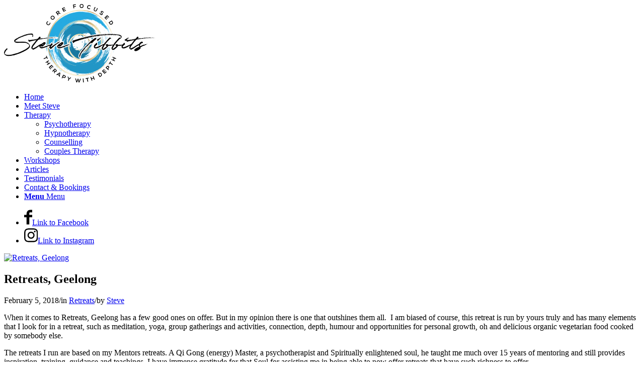

--- FILE ---
content_type: text/html; charset=UTF-8
request_url: https://www.stevetibbits.com.au/retreats-geelong/
body_size: 57363
content:
<!DOCTYPE html>
<html lang="en-US" class="html_stretched responsive av-preloader-disabled  html_header_top html_logo_left html_main_nav_header html_menu_right html_large html_header_sticky html_header_shrinking html_mobile_menu_tablet html_header_searchicon_disabled html_content_align_center html_header_unstick_top_disabled html_header_stretch html_av-submenu-hidden html_av-submenu-display-click html_av-overlay-side html_av-overlay-side-classic html_av-submenu-noclone html_entry_id_1627 av-cookies-no-cookie-consent av-no-preview av-default-lightbox html_text_menu_active av-mobile-menu-switch-default">
<head>
<meta charset="UTF-8" />


<!-- mobile setting -->
<meta name="viewport" content="width=device-width, initial-scale=1">

<!-- Scripts/CSS and wp_head hook -->
<meta name='robots' content='index, follow, max-image-preview:large, max-snippet:-1, max-video-preview:-1' />
<script type="text/javascript">
/* <![CDATA[ */
window.koko_analytics = {"url":"https:\/\/www.stevetibbits.com.au\/koko-analytics-collect.php","site_url":"https:\/\/www.stevetibbits.com.au","post_id":1627,"path":"\/retreats-geelong\/","method":"cookie","use_cookie":true};
/* ]]> */
</script>

	<!-- This site is optimized with the Yoast SEO plugin v26.8 - https://yoast.com/product/yoast-seo-wordpress/ -->
	<title>Retreats, Geelong Melbourne SurfCoast - Steve Tibbits</title>
	<meta name="description" content="Retreats, Geelong has Yoga, meditations, group gatherings and activities, fun, laughter and plenty of opportunities to rest as well as connect." />
	<link rel="canonical" href="https://www.stevetibbits.com.au/retreats-geelong/" />
	<meta property="og:locale" content="en_US" />
	<meta property="og:type" content="article" />
	<meta property="og:title" content="Retreats, Geelong Melbourne SurfCoast - Steve Tibbits" />
	<meta property="og:description" content="Retreats, Geelong has Yoga, meditations, group gatherings and activities, fun, laughter and plenty of opportunities to rest as well as connect." />
	<meta property="og:url" content="https://www.stevetibbits.com.au/retreats-geelong/" />
	<meta property="og:site_name" content="Steve Tibbits" />
	<meta property="article:publisher" content="https://www.facebook.com/psychotherapy.com.au" />
	<meta property="article:published_time" content="2018-02-05T10:46:13+00:00" />
	<meta property="og:image" content="http://www.stevetibbits.com.au/wp-content/uploads/2018/01/66254653-Man-sitting-in-forest-near-the-backpack-looking-away-smiling-guy-Stock-Photo.jpg" />
	<meta property="og:image:width" content="1300" />
	<meta property="og:image:height" content="866" />
	<meta property="og:image:type" content="image/jpeg" />
	<meta name="author" content="Steve" />
	<meta name="twitter:card" content="summary_large_image" />
	<meta name="twitter:label1" content="Written by" />
	<meta name="twitter:data1" content="Steve" />
	<meta name="twitter:label2" content="Est. reading time" />
	<meta name="twitter:data2" content="9 minutes" />
	<script type="application/ld+json" class="yoast-schema-graph">{"@context":"https://schema.org","@graph":[{"@type":"Article","@id":"https://www.stevetibbits.com.au/retreats-geelong/#article","isPartOf":{"@id":"https://www.stevetibbits.com.au/retreats-geelong/"},"author":{"name":"Steve","@id":"https://www.stevetibbits.com.au/#/schema/person/75a75a3de544b616e814de4d97bf8fee"},"headline":"Retreats, Geelong","datePublished":"2018-02-05T10:46:13+00:00","mainEntityOfPage":{"@id":"https://www.stevetibbits.com.au/retreats-geelong/"},"wordCount":1841,"publisher":{"@id":"https://www.stevetibbits.com.au/#organization"},"image":{"@id":"https://www.stevetibbits.com.au/retreats-geelong/#primaryimage"},"thumbnailUrl":"https://www.stevetibbits.com.au/wp-content/uploads/2018/01/66254653-Man-sitting-in-forest-near-the-backpack-looking-away-smiling-guy-Stock-Photo.jpg","keywords":["Geelong","meditation","retreats","Spiritual","Yoga"],"articleSection":["Retreats"],"inLanguage":"en-US"},{"@type":"WebPage","@id":"https://www.stevetibbits.com.au/retreats-geelong/","url":"https://www.stevetibbits.com.au/retreats-geelong/","name":"Retreats, Geelong Melbourne SurfCoast - Steve Tibbits","isPartOf":{"@id":"https://www.stevetibbits.com.au/#website"},"primaryImageOfPage":{"@id":"https://www.stevetibbits.com.au/retreats-geelong/#primaryimage"},"image":{"@id":"https://www.stevetibbits.com.au/retreats-geelong/#primaryimage"},"thumbnailUrl":"https://www.stevetibbits.com.au/wp-content/uploads/2018/01/66254653-Man-sitting-in-forest-near-the-backpack-looking-away-smiling-guy-Stock-Photo.jpg","datePublished":"2018-02-05T10:46:13+00:00","description":"Retreats, Geelong has Yoga, meditations, group gatherings and activities, fun, laughter and plenty of opportunities to rest as well as connect.","breadcrumb":{"@id":"https://www.stevetibbits.com.au/retreats-geelong/#breadcrumb"},"inLanguage":"en-US","potentialAction":[{"@type":"ReadAction","target":["https://www.stevetibbits.com.au/retreats-geelong/"]}]},{"@type":"ImageObject","inLanguage":"en-US","@id":"https://www.stevetibbits.com.au/retreats-geelong/#primaryimage","url":"https://www.stevetibbits.com.au/wp-content/uploads/2018/01/66254653-Man-sitting-in-forest-near-the-backpack-looking-away-smiling-guy-Stock-Photo.jpg","contentUrl":"https://www.stevetibbits.com.au/wp-content/uploads/2018/01/66254653-Man-sitting-in-forest-near-the-backpack-looking-away-smiling-guy-Stock-Photo.jpg","width":1300,"height":866,"caption":"Man sitting in forest near the backpack. looking away. smiling guy"},{"@type":"BreadcrumbList","@id":"https://www.stevetibbits.com.au/retreats-geelong/#breadcrumb","itemListElement":[{"@type":"ListItem","position":1,"name":"Home","item":"https://www.stevetibbits.com.au/"},{"@type":"ListItem","position":2,"name":"Retreats, Geelong"}]},{"@type":"WebSite","@id":"https://www.stevetibbits.com.au/#website","url":"https://www.stevetibbits.com.au/","name":"Steve Tibbits","description":"","publisher":{"@id":"https://www.stevetibbits.com.au/#organization"},"potentialAction":[{"@type":"SearchAction","target":{"@type":"EntryPoint","urlTemplate":"https://www.stevetibbits.com.au/?s={search_term_string}"},"query-input":{"@type":"PropertyValueSpecification","valueRequired":true,"valueName":"search_term_string"}}],"inLanguage":"en-US"},{"@type":"Organization","@id":"https://www.stevetibbits.com.au/#organization","name":"Steve Tibbits","url":"https://www.stevetibbits.com.au/","logo":{"@type":"ImageObject","inLanguage":"en-US","@id":"https://www.stevetibbits.com.au/#/schema/logo/image/","url":"https://www.stevetibbits.com.au/wp-content/uploads/2023/06/site-identity-1.png","contentUrl":"https://www.stevetibbits.com.au/wp-content/uploads/2023/06/site-identity-1.png","width":512,"height":512,"caption":"Steve Tibbits"},"image":{"@id":"https://www.stevetibbits.com.au/#/schema/logo/image/"},"sameAs":["https://www.facebook.com/psychotherapy.com.au"]},{"@type":"Person","@id":"https://www.stevetibbits.com.au/#/schema/person/75a75a3de544b616e814de4d97bf8fee","name":"Steve"}]}</script>
	<!-- / Yoast SEO plugin. -->


<link rel='dns-prefetch' href='//fonts.googleapis.com' />
<link rel="alternate" type="application/rss+xml" title="Steve Tibbits &raquo; Feed" href="https://www.stevetibbits.com.au/feed/" />
<link rel="alternate" type="application/rss+xml" title="Steve Tibbits &raquo; Comments Feed" href="https://www.stevetibbits.com.au/comments/feed/" />
<link rel="alternate" title="oEmbed (JSON)" type="application/json+oembed" href="https://www.stevetibbits.com.au/wp-json/oembed/1.0/embed?url=https%3A%2F%2Fwww.stevetibbits.com.au%2Fretreats-geelong%2F" />
<link rel="alternate" title="oEmbed (XML)" type="text/xml+oembed" href="https://www.stevetibbits.com.au/wp-json/oembed/1.0/embed?url=https%3A%2F%2Fwww.stevetibbits.com.au%2Fretreats-geelong%2F&#038;format=xml" />

<!-- google webfont font replacement -->

			<script type='text/javascript'>

				(function() {

					/*	check if webfonts are disabled by user setting via cookie - or user must opt in.	*/
					var html = document.getElementsByTagName('html')[0];
					var cookie_check = html.className.indexOf('av-cookies-needs-opt-in') >= 0 || html.className.indexOf('av-cookies-can-opt-out') >= 0;
					var allow_continue = true;
					var silent_accept_cookie = html.className.indexOf('av-cookies-user-silent-accept') >= 0;

					if( cookie_check && ! silent_accept_cookie )
					{
						if( ! document.cookie.match(/aviaCookieConsent/) || html.className.indexOf('av-cookies-session-refused') >= 0 )
						{
							allow_continue = false;
						}
						else
						{
							if( ! document.cookie.match(/aviaPrivacyRefuseCookiesHideBar/) )
							{
								allow_continue = false;
							}
							else if( ! document.cookie.match(/aviaPrivacyEssentialCookiesEnabled/) )
							{
								allow_continue = false;
							}
							else if( document.cookie.match(/aviaPrivacyGoogleWebfontsDisabled/) )
							{
								allow_continue = false;
							}
						}
					}

					if( allow_continue )
					{
						var f = document.createElement('link');

						f.type 	= 'text/css';
						f.rel 	= 'stylesheet';
						f.href 	= 'https://fonts.googleapis.com/css?family=Lato:300,400,700&display=auto';
						f.id 	= 'avia-google-webfont';

						document.getElementsByTagName('head')[0].appendChild(f);
					}
				})();

			</script>
			<style id='wp-img-auto-sizes-contain-inline-css' type='text/css'>
img:is([sizes=auto i],[sizes^="auto," i]){contain-intrinsic-size:3000px 1500px}
/*# sourceURL=wp-img-auto-sizes-contain-inline-css */
</style>

<style id='wp-emoji-styles-inline-css' type='text/css'>

	img.wp-smiley, img.emoji {
		display: inline !important;
		border: none !important;
		box-shadow: none !important;
		height: 1em !important;
		width: 1em !important;
		margin: 0 0.07em !important;
		vertical-align: -0.1em !important;
		background: none !important;
		padding: 0 !important;
	}
/*# sourceURL=wp-emoji-styles-inline-css */
</style>
<link rel='stylesheet' id='wp-block-library-css' href='https://www.stevetibbits.com.au/wp-includes/css/dist/block-library/style.min.css?ver=6941fe552bee4892c577e2e89b3a3495' type='text/css' media='all' />
<style id='global-styles-inline-css' type='text/css'>
:root{--wp--preset--aspect-ratio--square: 1;--wp--preset--aspect-ratio--4-3: 4/3;--wp--preset--aspect-ratio--3-4: 3/4;--wp--preset--aspect-ratio--3-2: 3/2;--wp--preset--aspect-ratio--2-3: 2/3;--wp--preset--aspect-ratio--16-9: 16/9;--wp--preset--aspect-ratio--9-16: 9/16;--wp--preset--color--black: #000000;--wp--preset--color--cyan-bluish-gray: #abb8c3;--wp--preset--color--white: #ffffff;--wp--preset--color--pale-pink: #f78da7;--wp--preset--color--vivid-red: #cf2e2e;--wp--preset--color--luminous-vivid-orange: #ff6900;--wp--preset--color--luminous-vivid-amber: #fcb900;--wp--preset--color--light-green-cyan: #7bdcb5;--wp--preset--color--vivid-green-cyan: #00d084;--wp--preset--color--pale-cyan-blue: #8ed1fc;--wp--preset--color--vivid-cyan-blue: #0693e3;--wp--preset--color--vivid-purple: #9b51e0;--wp--preset--color--metallic-red: #b02b2c;--wp--preset--color--maximum-yellow-red: #edae44;--wp--preset--color--yellow-sun: #eeee22;--wp--preset--color--palm-leaf: #83a846;--wp--preset--color--aero: #7bb0e7;--wp--preset--color--old-lavender: #745f7e;--wp--preset--color--steel-teal: #5f8789;--wp--preset--color--raspberry-pink: #d65799;--wp--preset--color--medium-turquoise: #4ecac2;--wp--preset--gradient--vivid-cyan-blue-to-vivid-purple: linear-gradient(135deg,rgb(6,147,227) 0%,rgb(155,81,224) 100%);--wp--preset--gradient--light-green-cyan-to-vivid-green-cyan: linear-gradient(135deg,rgb(122,220,180) 0%,rgb(0,208,130) 100%);--wp--preset--gradient--luminous-vivid-amber-to-luminous-vivid-orange: linear-gradient(135deg,rgb(252,185,0) 0%,rgb(255,105,0) 100%);--wp--preset--gradient--luminous-vivid-orange-to-vivid-red: linear-gradient(135deg,rgb(255,105,0) 0%,rgb(207,46,46) 100%);--wp--preset--gradient--very-light-gray-to-cyan-bluish-gray: linear-gradient(135deg,rgb(238,238,238) 0%,rgb(169,184,195) 100%);--wp--preset--gradient--cool-to-warm-spectrum: linear-gradient(135deg,rgb(74,234,220) 0%,rgb(151,120,209) 20%,rgb(207,42,186) 40%,rgb(238,44,130) 60%,rgb(251,105,98) 80%,rgb(254,248,76) 100%);--wp--preset--gradient--blush-light-purple: linear-gradient(135deg,rgb(255,206,236) 0%,rgb(152,150,240) 100%);--wp--preset--gradient--blush-bordeaux: linear-gradient(135deg,rgb(254,205,165) 0%,rgb(254,45,45) 50%,rgb(107,0,62) 100%);--wp--preset--gradient--luminous-dusk: linear-gradient(135deg,rgb(255,203,112) 0%,rgb(199,81,192) 50%,rgb(65,88,208) 100%);--wp--preset--gradient--pale-ocean: linear-gradient(135deg,rgb(255,245,203) 0%,rgb(182,227,212) 50%,rgb(51,167,181) 100%);--wp--preset--gradient--electric-grass: linear-gradient(135deg,rgb(202,248,128) 0%,rgb(113,206,126) 100%);--wp--preset--gradient--midnight: linear-gradient(135deg,rgb(2,3,129) 0%,rgb(40,116,252) 100%);--wp--preset--font-size--small: 1rem;--wp--preset--font-size--medium: 1.125rem;--wp--preset--font-size--large: 1.75rem;--wp--preset--font-size--x-large: clamp(1.75rem, 3vw, 2.25rem);--wp--preset--spacing--20: 0.44rem;--wp--preset--spacing--30: 0.67rem;--wp--preset--spacing--40: 1rem;--wp--preset--spacing--50: 1.5rem;--wp--preset--spacing--60: 2.25rem;--wp--preset--spacing--70: 3.38rem;--wp--preset--spacing--80: 5.06rem;--wp--preset--shadow--natural: 6px 6px 9px rgba(0, 0, 0, 0.2);--wp--preset--shadow--deep: 12px 12px 50px rgba(0, 0, 0, 0.4);--wp--preset--shadow--sharp: 6px 6px 0px rgba(0, 0, 0, 0.2);--wp--preset--shadow--outlined: 6px 6px 0px -3px rgb(255, 255, 255), 6px 6px rgb(0, 0, 0);--wp--preset--shadow--crisp: 6px 6px 0px rgb(0, 0, 0);}:root { --wp--style--global--content-size: 800px;--wp--style--global--wide-size: 1130px; }:where(body) { margin: 0; }.wp-site-blocks > .alignleft { float: left; margin-right: 2em; }.wp-site-blocks > .alignright { float: right; margin-left: 2em; }.wp-site-blocks > .aligncenter { justify-content: center; margin-left: auto; margin-right: auto; }:where(.is-layout-flex){gap: 0.5em;}:where(.is-layout-grid){gap: 0.5em;}.is-layout-flow > .alignleft{float: left;margin-inline-start: 0;margin-inline-end: 2em;}.is-layout-flow > .alignright{float: right;margin-inline-start: 2em;margin-inline-end: 0;}.is-layout-flow > .aligncenter{margin-left: auto !important;margin-right: auto !important;}.is-layout-constrained > .alignleft{float: left;margin-inline-start: 0;margin-inline-end: 2em;}.is-layout-constrained > .alignright{float: right;margin-inline-start: 2em;margin-inline-end: 0;}.is-layout-constrained > .aligncenter{margin-left: auto !important;margin-right: auto !important;}.is-layout-constrained > :where(:not(.alignleft):not(.alignright):not(.alignfull)){max-width: var(--wp--style--global--content-size);margin-left: auto !important;margin-right: auto !important;}.is-layout-constrained > .alignwide{max-width: var(--wp--style--global--wide-size);}body .is-layout-flex{display: flex;}.is-layout-flex{flex-wrap: wrap;align-items: center;}.is-layout-flex > :is(*, div){margin: 0;}body .is-layout-grid{display: grid;}.is-layout-grid > :is(*, div){margin: 0;}body{padding-top: 0px;padding-right: 0px;padding-bottom: 0px;padding-left: 0px;}a:where(:not(.wp-element-button)){text-decoration: underline;}:root :where(.wp-element-button, .wp-block-button__link){background-color: #32373c;border-width: 0;color: #fff;font-family: inherit;font-size: inherit;font-style: inherit;font-weight: inherit;letter-spacing: inherit;line-height: inherit;padding-top: calc(0.667em + 2px);padding-right: calc(1.333em + 2px);padding-bottom: calc(0.667em + 2px);padding-left: calc(1.333em + 2px);text-decoration: none;text-transform: inherit;}.has-black-color{color: var(--wp--preset--color--black) !important;}.has-cyan-bluish-gray-color{color: var(--wp--preset--color--cyan-bluish-gray) !important;}.has-white-color{color: var(--wp--preset--color--white) !important;}.has-pale-pink-color{color: var(--wp--preset--color--pale-pink) !important;}.has-vivid-red-color{color: var(--wp--preset--color--vivid-red) !important;}.has-luminous-vivid-orange-color{color: var(--wp--preset--color--luminous-vivid-orange) !important;}.has-luminous-vivid-amber-color{color: var(--wp--preset--color--luminous-vivid-amber) !important;}.has-light-green-cyan-color{color: var(--wp--preset--color--light-green-cyan) !important;}.has-vivid-green-cyan-color{color: var(--wp--preset--color--vivid-green-cyan) !important;}.has-pale-cyan-blue-color{color: var(--wp--preset--color--pale-cyan-blue) !important;}.has-vivid-cyan-blue-color{color: var(--wp--preset--color--vivid-cyan-blue) !important;}.has-vivid-purple-color{color: var(--wp--preset--color--vivid-purple) !important;}.has-metallic-red-color{color: var(--wp--preset--color--metallic-red) !important;}.has-maximum-yellow-red-color{color: var(--wp--preset--color--maximum-yellow-red) !important;}.has-yellow-sun-color{color: var(--wp--preset--color--yellow-sun) !important;}.has-palm-leaf-color{color: var(--wp--preset--color--palm-leaf) !important;}.has-aero-color{color: var(--wp--preset--color--aero) !important;}.has-old-lavender-color{color: var(--wp--preset--color--old-lavender) !important;}.has-steel-teal-color{color: var(--wp--preset--color--steel-teal) !important;}.has-raspberry-pink-color{color: var(--wp--preset--color--raspberry-pink) !important;}.has-medium-turquoise-color{color: var(--wp--preset--color--medium-turquoise) !important;}.has-black-background-color{background-color: var(--wp--preset--color--black) !important;}.has-cyan-bluish-gray-background-color{background-color: var(--wp--preset--color--cyan-bluish-gray) !important;}.has-white-background-color{background-color: var(--wp--preset--color--white) !important;}.has-pale-pink-background-color{background-color: var(--wp--preset--color--pale-pink) !important;}.has-vivid-red-background-color{background-color: var(--wp--preset--color--vivid-red) !important;}.has-luminous-vivid-orange-background-color{background-color: var(--wp--preset--color--luminous-vivid-orange) !important;}.has-luminous-vivid-amber-background-color{background-color: var(--wp--preset--color--luminous-vivid-amber) !important;}.has-light-green-cyan-background-color{background-color: var(--wp--preset--color--light-green-cyan) !important;}.has-vivid-green-cyan-background-color{background-color: var(--wp--preset--color--vivid-green-cyan) !important;}.has-pale-cyan-blue-background-color{background-color: var(--wp--preset--color--pale-cyan-blue) !important;}.has-vivid-cyan-blue-background-color{background-color: var(--wp--preset--color--vivid-cyan-blue) !important;}.has-vivid-purple-background-color{background-color: var(--wp--preset--color--vivid-purple) !important;}.has-metallic-red-background-color{background-color: var(--wp--preset--color--metallic-red) !important;}.has-maximum-yellow-red-background-color{background-color: var(--wp--preset--color--maximum-yellow-red) !important;}.has-yellow-sun-background-color{background-color: var(--wp--preset--color--yellow-sun) !important;}.has-palm-leaf-background-color{background-color: var(--wp--preset--color--palm-leaf) !important;}.has-aero-background-color{background-color: var(--wp--preset--color--aero) !important;}.has-old-lavender-background-color{background-color: var(--wp--preset--color--old-lavender) !important;}.has-steel-teal-background-color{background-color: var(--wp--preset--color--steel-teal) !important;}.has-raspberry-pink-background-color{background-color: var(--wp--preset--color--raspberry-pink) !important;}.has-medium-turquoise-background-color{background-color: var(--wp--preset--color--medium-turquoise) !important;}.has-black-border-color{border-color: var(--wp--preset--color--black) !important;}.has-cyan-bluish-gray-border-color{border-color: var(--wp--preset--color--cyan-bluish-gray) !important;}.has-white-border-color{border-color: var(--wp--preset--color--white) !important;}.has-pale-pink-border-color{border-color: var(--wp--preset--color--pale-pink) !important;}.has-vivid-red-border-color{border-color: var(--wp--preset--color--vivid-red) !important;}.has-luminous-vivid-orange-border-color{border-color: var(--wp--preset--color--luminous-vivid-orange) !important;}.has-luminous-vivid-amber-border-color{border-color: var(--wp--preset--color--luminous-vivid-amber) !important;}.has-light-green-cyan-border-color{border-color: var(--wp--preset--color--light-green-cyan) !important;}.has-vivid-green-cyan-border-color{border-color: var(--wp--preset--color--vivid-green-cyan) !important;}.has-pale-cyan-blue-border-color{border-color: var(--wp--preset--color--pale-cyan-blue) !important;}.has-vivid-cyan-blue-border-color{border-color: var(--wp--preset--color--vivid-cyan-blue) !important;}.has-vivid-purple-border-color{border-color: var(--wp--preset--color--vivid-purple) !important;}.has-metallic-red-border-color{border-color: var(--wp--preset--color--metallic-red) !important;}.has-maximum-yellow-red-border-color{border-color: var(--wp--preset--color--maximum-yellow-red) !important;}.has-yellow-sun-border-color{border-color: var(--wp--preset--color--yellow-sun) !important;}.has-palm-leaf-border-color{border-color: var(--wp--preset--color--palm-leaf) !important;}.has-aero-border-color{border-color: var(--wp--preset--color--aero) !important;}.has-old-lavender-border-color{border-color: var(--wp--preset--color--old-lavender) !important;}.has-steel-teal-border-color{border-color: var(--wp--preset--color--steel-teal) !important;}.has-raspberry-pink-border-color{border-color: var(--wp--preset--color--raspberry-pink) !important;}.has-medium-turquoise-border-color{border-color: var(--wp--preset--color--medium-turquoise) !important;}.has-vivid-cyan-blue-to-vivid-purple-gradient-background{background: var(--wp--preset--gradient--vivid-cyan-blue-to-vivid-purple) !important;}.has-light-green-cyan-to-vivid-green-cyan-gradient-background{background: var(--wp--preset--gradient--light-green-cyan-to-vivid-green-cyan) !important;}.has-luminous-vivid-amber-to-luminous-vivid-orange-gradient-background{background: var(--wp--preset--gradient--luminous-vivid-amber-to-luminous-vivid-orange) !important;}.has-luminous-vivid-orange-to-vivid-red-gradient-background{background: var(--wp--preset--gradient--luminous-vivid-orange-to-vivid-red) !important;}.has-very-light-gray-to-cyan-bluish-gray-gradient-background{background: var(--wp--preset--gradient--very-light-gray-to-cyan-bluish-gray) !important;}.has-cool-to-warm-spectrum-gradient-background{background: var(--wp--preset--gradient--cool-to-warm-spectrum) !important;}.has-blush-light-purple-gradient-background{background: var(--wp--preset--gradient--blush-light-purple) !important;}.has-blush-bordeaux-gradient-background{background: var(--wp--preset--gradient--blush-bordeaux) !important;}.has-luminous-dusk-gradient-background{background: var(--wp--preset--gradient--luminous-dusk) !important;}.has-pale-ocean-gradient-background{background: var(--wp--preset--gradient--pale-ocean) !important;}.has-electric-grass-gradient-background{background: var(--wp--preset--gradient--electric-grass) !important;}.has-midnight-gradient-background{background: var(--wp--preset--gradient--midnight) !important;}.has-small-font-size{font-size: var(--wp--preset--font-size--small) !important;}.has-medium-font-size{font-size: var(--wp--preset--font-size--medium) !important;}.has-large-font-size{font-size: var(--wp--preset--font-size--large) !important;}.has-x-large-font-size{font-size: var(--wp--preset--font-size--x-large) !important;}
/*# sourceURL=global-styles-inline-css */
</style>

<link rel='stylesheet' id='contact-form-7-css' href='https://www.stevetibbits.com.au/wp-content/plugins/contact-form-7/includes/css/styles.css?ver=6.1.4' type='text/css' media='all' />
<link rel='stylesheet' id='mystickyelements-google-fonts-css' href='https://fonts.googleapis.com/css?family=Lato%3A400%2C500%2C600%2C700&#038;ver=2.0.7' type='text/css' media='all' />
<link rel='stylesheet' id='font-awesome-css-css' href='https://www.stevetibbits.com.au/wp-content/plugins/mystickyelements-pro/css/font-awesome.min.css?ver=2.0.7' type='text/css' media='all' />
<link rel='stylesheet' id='mystickyelements-front-css-css' href='https://www.stevetibbits.com.au/wp-content/plugins/mystickyelements-pro/css/mystickyelements-front.min.css?ver=2.0.7' type='text/css' media='all' />
<link rel='stylesheet' id='intl-tel-input-css' href='https://www.stevetibbits.com.au/wp-content/plugins/mystickyelements-pro/intl-tel-input-src/build/css/intlTelInput.css?ver=2.0.7' type='text/css' media='all' />
<link rel='stylesheet' id='avia-merged-styles-css' href='https://www.stevetibbits.com.au/wp-content/uploads/dynamic_avia/avia-merged-styles-7ae654ef57118a0846c8670cb7f58bf9---697b0296bd4be.css' type='text/css' media='all' />
<script type="text/javascript" src="https://www.stevetibbits.com.au/wp-includes/js/jquery/jquery.min.js?ver=3.7.1" id="jquery-core-js"></script>
<script type="text/javascript" src="https://www.stevetibbits.com.au/wp-includes/js/jquery/jquery-migrate.min.js?ver=3.4.1" id="jquery-migrate-js"></script>
<script type="text/javascript" src="https://www.stevetibbits.com.au/wp-content/uploads/dynamic_avia/avia-head-scripts-df7886ac2fb9574a410d05285be45af0---697b0296c8726.js" id="avia-head-scripts-js"></script>
<link rel="https://api.w.org/" href="https://www.stevetibbits.com.au/wp-json/" /><link rel="alternate" title="JSON" type="application/json" href="https://www.stevetibbits.com.au/wp-json/wp/v2/posts/1627" /><link rel="EditURI" type="application/rsd+xml" title="RSD" href="https://www.stevetibbits.com.au/xmlrpc.php?rsd" />

<link rel='shortlink' href='https://www.stevetibbits.com.au/?p=1627' />

		<!-- GA Google Analytics @ https://m0n.co/ga -->
		<script async src="https://www.googletagmanager.com/gtag/js?id=G-EVRWNP1VRM"></script>
		<script>
			window.dataLayer = window.dataLayer || [];
			function gtag(){dataLayer.push(arguments);}
			gtag('js', new Date());
			gtag('config', 'G-EVRWNP1VRM');
		</script>

	<script>
  !function(f,b,e,v,n,t,s)
  {if(f.fbq)return;n=f.fbq=function(){n.callMethod?
  n.callMethod.apply(n,arguments):n.queue.push(arguments)};
  if(!f._fbq)f._fbq=n;n.push=n;n.loaded=!0;n.version='2.0';
  n.queue=[];t=b.createElement(e);t.async=!0;
  t.src=v;s=b.getElementsByTagName(e)[0];
  s.parentNode.insertBefore(t,s)}(window, document,'script',
  'https://connect.facebook.net/en_US/fbevents.js');
  fbq('init', '251609428694694');
  fbq('track', 'PageView');
</script>
<noscript><img height="1" width="1" style="display:none"
  src="https://www.facebook.com/tr?id=251609428694694&ev=PageView&noscript=1"
/></noscript>

<!--[if lt IE 9]><script src="https://www.stevetibbits.com.au/wp-content/themes/enfold/js/html5shiv.js"></script><![endif]--><link rel="profile" href="https://gmpg.org/xfn/11" />
<link rel="alternate" type="application/rss+xml" title="Steve Tibbits RSS2 Feed" href="https://www.stevetibbits.com.au/feed/" />
<link rel="pingback" href="https://www.stevetibbits.com.au/xmlrpc.php" />

<!-- To speed up the rendering and to display the site as fast as possible to the user we include some styles and scripts for above the fold content inline -->
<script type="text/javascript">'use strict';var avia_is_mobile=!1;if(/Android|webOS|iPhone|iPad|iPod|BlackBerry|IEMobile|Opera Mini/i.test(navigator.userAgent)&&'ontouchstart' in document.documentElement){avia_is_mobile=!0;document.documentElement.className+=' avia_mobile '}
else{document.documentElement.className+=' avia_desktop '};document.documentElement.className+=' js_active ';(function(){var e=['-webkit-','-moz-','-ms-',''],n='',o=!1,a=!1;for(var t in e){if(e[t]+'transform' in document.documentElement.style){o=!0;n=e[t]+'transform'};if(e[t]+'perspective' in document.documentElement.style){a=!0}};if(o){document.documentElement.className+=' avia_transform '};if(a){document.documentElement.className+=' avia_transform3d '};if(typeof document.getElementsByClassName=='function'&&typeof document.documentElement.getBoundingClientRect=='function'&&avia_is_mobile==!1){if(n&&window.innerHeight>0){setTimeout(function(){var e=0,o={},a=0,t=document.getElementsByClassName('av-parallax'),i=window.pageYOffset||document.documentElement.scrollTop;for(e=0;e<t.length;e++){t[e].style.top='0px';o=t[e].getBoundingClientRect();a=Math.ceil((window.innerHeight+i-o.top)*0.3);t[e].style[n]='translate(0px, '+a+'px)';t[e].style.top='auto';t[e].className+=' enabled-parallax '}},50)}}})();</script><link rel="icon" href="https://www.stevetibbits.com.au/wp-content/uploads/2023/06/cropped-site-identity-32x32.png" sizes="32x32" />
<link rel="icon" href="https://www.stevetibbits.com.au/wp-content/uploads/2023/06/cropped-site-identity-192x192.png" sizes="192x192" />
<link rel="apple-touch-icon" href="https://www.stevetibbits.com.au/wp-content/uploads/2023/06/cropped-site-identity-180x180.png" />
<meta name="msapplication-TileImage" content="https://www.stevetibbits.com.au/wp-content/uploads/2023/06/cropped-site-identity-270x270.png" />
		<style type="text/css" id="wp-custom-css">
			.wpcf7 form.sent .wpcf7-response-output {
border-color:	#ffffff;
color: #ffffff;
}		</style>
		<style type="text/css">
		@font-face {font-family: 'entypo-fontello-enfold'; font-weight: normal; font-style: normal; font-display: auto;
		src: url('https://www.stevetibbits.com.au/wp-content/themes/enfold/config-templatebuilder/avia-template-builder/assets/fonts/entypo-fontello-enfold/entypo-fontello-enfold.woff2') format('woff2'),
		url('https://www.stevetibbits.com.au/wp-content/themes/enfold/config-templatebuilder/avia-template-builder/assets/fonts/entypo-fontello-enfold/entypo-fontello-enfold.woff') format('woff'),
		url('https://www.stevetibbits.com.au/wp-content/themes/enfold/config-templatebuilder/avia-template-builder/assets/fonts/entypo-fontello-enfold/entypo-fontello-enfold.ttf') format('truetype'),
		url('https://www.stevetibbits.com.au/wp-content/themes/enfold/config-templatebuilder/avia-template-builder/assets/fonts/entypo-fontello-enfold/entypo-fontello-enfold.svg#entypo-fontello-enfold') format('svg'),
		url('https://www.stevetibbits.com.au/wp-content/themes/enfold/config-templatebuilder/avia-template-builder/assets/fonts/entypo-fontello-enfold/entypo-fontello-enfold.eot'),
		url('https://www.stevetibbits.com.au/wp-content/themes/enfold/config-templatebuilder/avia-template-builder/assets/fonts/entypo-fontello-enfold/entypo-fontello-enfold.eot?#iefix') format('embedded-opentype');
		}

		#top .avia-font-entypo-fontello-enfold, body .avia-font-entypo-fontello-enfold, html body [data-av_iconfont='entypo-fontello-enfold']:before{ font-family: 'entypo-fontello-enfold'; }
		
		@font-face {font-family: 'entypo-fontello'; font-weight: normal; font-style: normal; font-display: auto;
		src: url('https://www.stevetibbits.com.au/wp-content/themes/enfold/config-templatebuilder/avia-template-builder/assets/fonts/entypo-fontello/entypo-fontello.woff2') format('woff2'),
		url('https://www.stevetibbits.com.au/wp-content/themes/enfold/config-templatebuilder/avia-template-builder/assets/fonts/entypo-fontello/entypo-fontello.woff') format('woff'),
		url('https://www.stevetibbits.com.au/wp-content/themes/enfold/config-templatebuilder/avia-template-builder/assets/fonts/entypo-fontello/entypo-fontello.ttf') format('truetype'),
		url('https://www.stevetibbits.com.au/wp-content/themes/enfold/config-templatebuilder/avia-template-builder/assets/fonts/entypo-fontello/entypo-fontello.svg#entypo-fontello') format('svg'),
		url('https://www.stevetibbits.com.au/wp-content/themes/enfold/config-templatebuilder/avia-template-builder/assets/fonts/entypo-fontello/entypo-fontello.eot'),
		url('https://www.stevetibbits.com.au/wp-content/themes/enfold/config-templatebuilder/avia-template-builder/assets/fonts/entypo-fontello/entypo-fontello.eot?#iefix') format('embedded-opentype');
		}

		#top .avia-font-entypo-fontello, body .avia-font-entypo-fontello, html body [data-av_iconfont='entypo-fontello']:before{ font-family: 'entypo-fontello'; }
		</style>

<!--
Debugging Info for Theme support: 

Theme: Enfold
Version: 7.1.3
Installed: enfold
AviaFramework Version: 5.6
AviaBuilder Version: 6.0
aviaElementManager Version: 1.0.1
- - - - - - - - - - -
ChildTheme: Enfold Child
ChildTheme Version: 1.0
ChildTheme Installed: enfold

- - - - - - - - - - -
ML:256-PU:46-PLA:19
WP:6.9
Compress: CSS:all theme files - JS:all theme files
Updates: enabled - token has changed and not verified
PLAu:17
-->
</head>

<body id="top" class="wp-singular post-template-default single single-post postid-1627 single-format-standard wp-theme-enfold wp-child-theme-enfold-child stretched rtl_columns av-curtain-numeric lato  post-type-post category-retreats post_tag-geelong post_tag-meditation post_tag-retreats post_tag-spiritual post_tag-yoga avia-responsive-images-support" itemscope="itemscope" itemtype="https://schema.org/WebPage" >

	
	<div id='wrap_all'>

	
<header id='header' class='all_colors header_color light_bg_color  av_header_top av_logo_left av_main_nav_header av_menu_right av_large av_header_sticky av_header_shrinking av_header_stretch av_mobile_menu_tablet av_header_searchicon_disabled av_header_unstick_top_disabled av_bottom_nav_disabled  av_alternate_logo_active av_header_border_disabled' aria-label="Header" data-av_shrink_factor='50' role="banner" itemscope="itemscope" itemtype="https://schema.org/WPHeader" >

		<div  id='header_main' class='container_wrap container_wrap_logo'>

        <div class='container av-logo-container'><div class='inner-container'><span class='logo avia-svg-logo'><a href='https://www.stevetibbits.com.au/' class='av-contains-svg' aria-label='logo' title='logo'><svg role="graphics-document" title="logo" desc="" alt=""   version="1.2" xmlns="http://www.w3.org/2000/svg" viewBox="0 0 301 156" width="301" height="156" preserveAspectRatio="xMinYMid meet">
	<title>logo transparent</title>
	<defs>
		<image  width="301" height="156" id="img1" href="[data-uri]"/>
	</defs>
	<style>
	</style>
	<use id="Background" href="#img1" x="0" y="0"/>
</svg></a></span><nav class='main_menu' data-selectname='Select a page'  role="navigation" itemscope="itemscope" itemtype="https://schema.org/SiteNavigationElement" ><div class="avia-menu av-main-nav-wrap av_menu_icon_beside"><ul role="menu" class="menu av-main-nav" id="avia-menu"><li role="menuitem" id="menu-item-1973" class="menu-item menu-item-type-post_type menu-item-object-page menu-item-home menu-item-top-level menu-item-top-level-1"><a href="https://www.stevetibbits.com.au/" itemprop="url" tabindex="0"><span class="avia-bullet"></span><span class="avia-menu-text">Home</span><span class="avia-menu-fx"><span class="avia-arrow-wrap"><span class="avia-arrow"></span></span></span></a></li>
<li role="menuitem" id="menu-item-2174" class="menu-item menu-item-type-post_type menu-item-object-page menu-item-top-level menu-item-top-level-2"><a href="https://www.stevetibbits.com.au/meet-steve/" itemprop="url" tabindex="0"><span class="avia-bullet"></span><span class="avia-menu-text">Meet Steve</span><span class="avia-menu-fx"><span class="avia-arrow-wrap"><span class="avia-arrow"></span></span></span></a></li>
<li role="menuitem" id="menu-item-1976" class="menu-item menu-item-type-custom menu-item-object-custom menu-item-has-children menu-item-top-level menu-item-top-level-3"><a href="#" itemprop="url" tabindex="0"><span class="avia-bullet"></span><span class="avia-menu-text">Therapy</span><span class="avia-menu-fx"><span class="avia-arrow-wrap"><span class="avia-arrow"></span></span></span></a>


<ul class="sub-menu">
	<li role="menuitem" id="menu-item-1859" class="menu-item menu-item-type-post_type menu-item-object-page"><a href="https://www.stevetibbits.com.au/therapy/psychotherapy/" itemprop="url" tabindex="0"><span class="avia-bullet"></span><span class="avia-menu-text">Psychotherapy</span></a></li>
	<li role="menuitem" id="menu-item-1858" class="menu-item menu-item-type-post_type menu-item-object-page"><a href="https://www.stevetibbits.com.au/therapy/hypnotherapy/" itemprop="url" tabindex="0"><span class="avia-bullet"></span><span class="avia-menu-text">Hypnotherapy</span></a></li>
	<li role="menuitem" id="menu-item-2163" class="menu-item menu-item-type-post_type menu-item-object-page"><a href="https://www.stevetibbits.com.au/therapy/counselling/" itemprop="url" tabindex="0"><span class="avia-bullet"></span><span class="avia-menu-text">Counselling</span></a></li>
	<li role="menuitem" id="menu-item-1857" class="menu-item menu-item-type-post_type menu-item-object-page"><a href="https://www.stevetibbits.com.au/therapy/relationship-counselling/" itemprop="url" tabindex="0"><span class="avia-bullet"></span><span class="avia-menu-text">Couples Therapy</span></a></li>
</ul>
</li>
<li role="menuitem" id="menu-item-1855" class="menu-item menu-item-type-post_type menu-item-object-page menu-item-top-level menu-item-top-level-4"><a href="https://www.stevetibbits.com.au/workshops/" itemprop="url" tabindex="0"><span class="avia-bullet"></span><span class="avia-menu-text">Workshops</span><span class="avia-menu-fx"><span class="avia-arrow-wrap"><span class="avia-arrow"></span></span></span></a></li>
<li role="menuitem" id="menu-item-1974" class="menu-item menu-item-type-post_type menu-item-object-page menu-item-top-level menu-item-top-level-5"><a href="https://www.stevetibbits.com.au/articles/" itemprop="url" tabindex="0"><span class="avia-bullet"></span><span class="avia-menu-text">Articles</span><span class="avia-menu-fx"><span class="avia-arrow-wrap"><span class="avia-arrow"></span></span></span></a></li>
<li role="menuitem" id="menu-item-1860" class="menu-item menu-item-type-post_type menu-item-object-page menu-item-top-level menu-item-top-level-6"><a href="https://www.stevetibbits.com.au/testimonials-2/" itemprop="url" tabindex="0"><span class="avia-bullet"></span><span class="avia-menu-text">Testimonials</span><span class="avia-menu-fx"><span class="avia-arrow-wrap"><span class="avia-arrow"></span></span></span></a></li>
<li role="menuitem" id="menu-item-1861" class="menu-item menu-item-type-post_type menu-item-object-page menu-item-top-level menu-item-top-level-7"><a href="https://www.stevetibbits.com.au/contact/" itemprop="url" tabindex="0"><span class="avia-bullet"></span><span class="avia-menu-text">Contact &#038; Bookings</span><span class="avia-menu-fx"><span class="avia-arrow-wrap"><span class="avia-arrow"></span></span></span></a></li>
<li class="av-burger-menu-main menu-item-avia-special " role="menuitem">
	        			<a href="#" aria-label="Menu" aria-hidden="false">
							<span class="av-hamburger av-hamburger--spin av-js-hamburger">
								<span class="av-hamburger-box">
						          <span class="av-hamburger-inner"></span>
						          <strong>Menu</strong>
								</span>
							</span>
							<span class="avia_hidden_link_text">Menu</span>
						</a>
	        		   </li></ul></div><ul class='noLightbox social_bookmarks icon_count_2'><li class='social_bookmarks_facebook av-social-link-facebook social_icon_1 avia_social_svg_icon avia-svg-icon avia-font-svg_entypo-fontello'><a  target="_blank" aria-label="Link to Facebook" href='https://www.facebook.com/psychotherapy.com.au' data-av_svg_icon='facebook' data-av_iconset='svg_entypo-fontello' title='Link to Facebook'><svg version="1.1" xmlns="http://www.w3.org/2000/svg" width="16" height="32" viewBox="0 0 16 32" preserveAspectRatio="xMidYMid meet" aria-labelledby='av-svg-title-1' aria-describedby='av-svg-desc-1' role="graphics-symbol">
<title id='av-svg-title-1'>Link to Facebook</title>
<desc id='av-svg-desc-1'>Link to Facebook</desc>
<path d="M16 6.592h-4.544q-0.448 0-0.8 0.48t-0.352 1.184v3.264h5.696v4.736h-5.696v14.144h-5.44v-14.144h-4.864v-4.736h4.864v-2.752q0-3.008 1.888-5.088t4.704-2.080h4.544v4.992z"></path>
</svg><span class='avia_hidden_link_text'>Link to Facebook</span></a></li><li class='social_bookmarks_instagram av-social-link-instagram social_icon_2 avia_social_svg_icon avia-svg-icon avia-font-svg_entypo-fontello'><a  target="_blank" aria-label="Link to Instagram" href='https://www.instagram.com/stevetibbits/' data-av_svg_icon='instagram-1' data-av_iconset='svg_entypo-fontello' title='Link to Instagram'><svg version="1.1" xmlns="http://www.w3.org/2000/svg" width="27" height="32" viewBox="0 0 27 32" preserveAspectRatio="xMidYMid meet" aria-labelledby='av-svg-title-2' aria-describedby='av-svg-desc-2' role="graphics-symbol">
<title id='av-svg-title-2'>Link to Instagram</title>
<desc id='av-svg-desc-2'>Link to Instagram</desc>
<path d="M18.272 16q0-1.888-1.312-3.232t-3.232-1.344-3.232 1.344-1.344 3.232 1.344 3.232 3.232 1.344 3.232-1.344 1.312-3.232zM20.736 16q0 2.912-2.048 4.992t-4.96 2.048-4.992-2.048-2.048-4.992 2.048-4.992 4.992-2.048 4.96 2.048 2.048 4.992zM22.688 8.672q0 0.672-0.48 1.152t-1.184 0.48-1.152-0.48-0.48-1.152 0.48-1.152 1.152-0.48 1.184 0.48 0.48 1.152zM13.728 4.736q-0.128 0-1.376 0t-1.888 0-1.728 0.064-1.824 0.16-1.28 0.352q-0.896 0.352-1.568 1.024t-1.056 1.568q-0.192 0.512-0.32 1.28t-0.192 1.856-0.032 1.696 0 1.888 0 1.376 0 1.376 0 1.888 0.032 1.696 0.192 1.856 0.32 1.28q0.384 0.896 1.056 1.568t1.568 1.024q0.512 0.192 1.28 0.352t1.824 0.16 1.728 0.064 1.888 0 1.376 0 1.344 0 1.888 0 1.728-0.064 1.856-0.16 1.248-0.352q0.896-0.352 1.6-1.024t1.024-1.568q0.192-0.512 0.32-1.28t0.192-1.856 0.032-1.696 0-1.888 0-1.376 0-1.376 0-1.888-0.032-1.696-0.192-1.856-0.32-1.28q-0.352-0.896-1.024-1.568t-1.6-1.024q-0.512-0.192-1.248-0.352t-1.856-0.16-1.728-0.064-1.888 0-1.344 0zM27.424 16q0 4.096-0.096 5.664-0.16 3.712-2.208 5.76t-5.728 2.208q-1.6 0.096-5.664 0.096t-5.664-0.096q-3.712-0.192-5.76-2.208t-2.208-5.76q-0.096-1.568-0.096-5.664t0.096-5.664q0.16-3.712 2.208-5.76t5.76-2.208q1.568-0.096 5.664-0.096t5.664 0.096q3.712 0.192 5.728 2.208t2.208 5.76q0.096 1.568 0.096 5.664z"></path>
</svg><span class='avia_hidden_link_text'>Link to Instagram</span></a></li></ul></nav></div> </div> 
		<!-- end container_wrap-->
		</div>
<div class="header_bg"></div>
<!-- end header -->
</header>

	<div id='main' class='all_colors' data-scroll-offset='116'>

	
		<div class='container_wrap container_wrap_first main_color sidebar_right'>

			<div class='container template-blog template-single-blog '>

				<main class='content units av-content-small alpha  av-blog-meta-comments-disabled av-main-single'  role="main" itemscope="itemscope" itemtype="https://schema.org/Blog" >

					<article class="post-entry post-entry-type-standard post-entry-1627 post-loop-1 post-parity-odd post-entry-last single-big with-slider post-1627 post type-post status-publish format-standard has-post-thumbnail hentry category-retreats tag-geelong tag-meditation tag-retreats tag-spiritual tag-yoga"  itemscope="itemscope" itemtype="https://schema.org/BlogPosting" itemprop="blogPost" ><div class="big-preview single-big"  itemprop="image" itemscope="itemscope" itemtype="https://schema.org/ImageObject" ><a href="https://www.stevetibbits.com.au/wp-content/uploads/2018/01/66254653-Man-sitting-in-forest-near-the-backpack-looking-away-smiling-guy-Stock-Photo-1030x686.jpg" data-srcset="https://www.stevetibbits.com.au/wp-content/uploads/2018/01/66254653-Man-sitting-in-forest-near-the-backpack-looking-away-smiling-guy-Stock-Photo-1030x686.jpg 1030w, https://www.stevetibbits.com.au/wp-content/uploads/2018/01/66254653-Man-sitting-in-forest-near-the-backpack-looking-away-smiling-guy-Stock-Photo-300x200.jpg 300w, https://www.stevetibbits.com.au/wp-content/uploads/2018/01/66254653-Man-sitting-in-forest-near-the-backpack-looking-away-smiling-guy-Stock-Photo-768x512.jpg 768w, https://www.stevetibbits.com.au/wp-content/uploads/2018/01/66254653-Man-sitting-in-forest-near-the-backpack-looking-away-smiling-guy-Stock-Photo-705x470.jpg 705w, https://www.stevetibbits.com.au/wp-content/uploads/2018/01/66254653-Man-sitting-in-forest-near-the-backpack-looking-away-smiling-guy-Stock-Photo.jpg 1300w" data-sizes="(max-width: 1030px) 100vw, 1030px"  title="Man sitting in forest near the backpack. looking away. smiling guy" ><img loading="lazy" width="845" height="321" src="https://www.stevetibbits.com.au/wp-content/uploads/2018/01/66254653-Man-sitting-in-forest-near-the-backpack-looking-away-smiling-guy-Stock-Photo-845x321.jpg" class="wp-image-1611 avia-img-lazy-loading-1611 attachment-entry_with_sidebar size-entry_with_sidebar wp-post-image" alt="Retreats, Geelong" decoding="async" /></a></div><div class="blog-meta"></div><div class='entry-content-wrapper clearfix standard-content'><header class="entry-content-header" aria-label="Post: Retreats, Geelong"><h1 class='post-title entry-title '  itemprop="headline" >Retreats, Geelong<span class="post-format-icon minor-meta"></span></h1><span class="post-meta-infos"><time class="date-container minor-meta updated"  itemprop="datePublished" datetime="2018-02-05T21:46:13+11:00" >February 5, 2018</time><span class="text-sep">/</span><span class="blog-categories minor-meta">in <a href="https://www.stevetibbits.com.au/category/retreats/" rel="tag">Retreats</a></span><span class="text-sep">/</span><span class="blog-author minor-meta">by <span class="entry-author-link"  itemprop="author" ><span class="author"><span class="fn"><a href="https://www.stevetibbits.com.au/author/st_owner17/" title="Posts by Steve" rel="author">Steve</a></span></span></span></span></span></header><div class="entry-content"  itemprop="text" ><p>When it comes to Retreats, Geelong has a few good ones on offer. But in my opinion there is one that outshines them all.  I am biased of course, this retreat is run by yours truly and has many elements that I look for in a retreat, such as meditation, yoga, group gatherings and activities, connection, depth, humour and opportunities for personal growth, oh and delicious organic vegetarian food cooked by somebody else.</p>
<p>The retreats I run are based on my Mentors retreats. A Qi Gong (energy) Master, a psychotherapist and Spiritually enlightened soul, he taught me much over 15 years of mentoring and still provides inspiration, training, guidance and teachings. I have immense gratitude for that Soul for assisting me in being able to now offer retreats that have such richness to offer.</p>
<p>“Steve set the scene for some groundbreaking Spiritual evolvement” said Ben from Warnambool. “Amazing, Inspirational, Awesome, are just 3 words that totally indadequately describe this weekend of personal growth” said Trish.</p>
<p>I’ve been running Retreats, Geelong for 6 years now, 12 retreats in all.  Each one has provided the basis for incredible growth for those attending.  This is because I design them in a way that provides many opportunities for participants to step out of their comfort zone and into the uncomfortable, unfamiliar or vulnerable state. Stepping into Courage and sharing a little, or a lot about what’s going on for them.</p>
<p>I’ve been to other retreats where this is very heavy handed, and participants seem almost forced or pressured to step into the uncomfortable. My thinking is different than this, my way is more gentle. I offer, encourage but never push too hard or force.  People usually step up because they sense the growth on offer. Rarely does someone pass.</p>
<h4>Who am I</h4>
<p>Many years ago, during my 20’s I had an experience that changed my life. It shook me to the Core and awakened something within me that would not go back to sleep.!</p>
<p><img decoding="async" class=" wp-image-1163 alignleft" src="http://www.stevetibbits.com.au/wp-content/uploads/2016/10/about-3a-200x300.jpg" alt="Retreats, Geelong" width="214" height="321" srcset="https://www.stevetibbits.com.au/wp-content/uploads/2016/10/about-3a-200x300.jpg 200w, https://www.stevetibbits.com.au/wp-content/uploads/2016/10/about-3a-687x1030.jpg 687w, https://www.stevetibbits.com.au/wp-content/uploads/2016/10/about-3a-470x705.jpg 470w, https://www.stevetibbits.com.au/wp-content/uploads/2016/10/about-3a.jpg 700w" sizes="(max-width: 214px) 100vw, 214px" /></p>
<p>Since that time I have searched for the highest, purest, most ‘real’ version of Spirituality I could find. I connected with several groups, including a Buddhist group, and the Brahma Kamaris spiritual group. But something just didn’t quite resonate with me with these 2 groups.</p>
<p>I decided to run Retreats, Geelong and I found Master Wayne, someone who would become my spiritual teacher and guide until this day.  He introduced me to a teacher by the name of David Hawkins, and I read his first book called Truth vs. Falsehood. In that book he explained that inherent within all of us is the ability to ‘Feel’ truth from falsehood (once our energy field has been cleared of many of the impurities of modern life, eg. Toxins, distorted thought forms etc). So the journey toward Truth and Love, guided by Master began.</p>
<p>Not long after that I took on some daily practices of Qi Gong. Passed on by the Master.  This really helped me clear my energy field and thought field (the mind field) and the ability to feel truth from falsehood increased.</p>
<p>Today there is an alignment with the energies of Truth (Integrity) and to the best of my ability I follow this path toward the purest Truth, Love.</p>
<h4>What to expect at retreat ?</h4>
<p>When you arrive you’ll be greeted with a warm, friendly smile, and you’ll instantly feel you’ve found a place you can belong.  You’ll notice the openness of those present, you can see this and feel this in the way people greet you and accept you into the space.  This is a wonderful feeling.  These first initial encounters help you settle in and relax and surrender into the experience that will continue to unfold from this moment.</p>
<p><img decoding="async" class="size-medium wp-image-1298 alignleft" src="http://www.stevetibbits.com.au/wp-content/uploads/2017/07/meditation-6-300x297.jpg" alt="Retreats, Geelong" width="300" height="297" srcset="https://www.stevetibbits.com.au/wp-content/uploads/2017/07/meditation-6-300x297.jpg 300w, https://www.stevetibbits.com.au/wp-content/uploads/2017/07/meditation-6-80x80.jpg 80w, https://www.stevetibbits.com.au/wp-content/uploads/2017/07/meditation-6-36x36.jpg 36w, https://www.stevetibbits.com.au/wp-content/uploads/2017/07/meditation-6.jpg 650w" sizes="(max-width: 300px) 100vw, 300px" />Steve (that’s me!) will greet you just after your initial arrival and show you around, and show you to your accommodation.  You’ll have a room either to yourself or you’ll share with one other person (if retreat numbers are large).  The rooms are large and inviting. Each cabin has a small kitchenette and sitting area with comfortable couches and wood heater.</p>
<p>After the tour of the facilities you’ll have time to relax, get settled in, grab a cup of tea and wander around the grounds and meet those you’ll be spending the weekend with.</p>
<p>The first group session will take place at 6.30pm. This is where everyone will come together as a group for the first time.  We get to meet one another and get a feel for the weekend. (Don’t worry, I won’t be doing that “lets all introduce ourselves to the group thing, it’s stressful enough just being in a room with 16 people we’ve never met before let alone having to come up with some introduction speech first up).  It’s an initial group meeting that will help create an atmosphere of calm, a time where Steve will explain that we’re in this journey together and the space will be one of mutual support, growth, togetherness. It will be a non-judging space for individuals can really just be themselves without any requirement to impress or make a good impression.</p>
<p>The energy will grow as the weekend unfolds and as the group become more comfortable with one another. Dinner will follow that initial session where we’ll be treated to delicious organic vegetarian and vegan dishes lovingly prepared by the Hare Krishna cooks.</p>
<p>Another group session with an activity and a teaching finishing with a guided meditation and deep relaxation will conclude the first night.</p>
<p>Yoga will be at around 7.30am in the morning, followed by a beautifully prepared breakfast and another session brings us to lunchtime where we’ll enjoy another group gathering to eat together.  The energy really begins to build by now and each person is beginning to feel more comfortable and allowing their deeper suppressed feelings and emotions to surface.</p>
<p>You’ll have to attend to see what happens next (I have to keep some things a mystery :).</p>
<p>If you’re looking for Retreats, Geelong (or Melbourne) you’re in for a real treat, this is the one for you.</p>
<h4>Helping you Grow</h4>
<p>What I Love most in the work I do as a therapist and spiritual guide is helping people grow. And ultimately transcend different parts of the ego. The ego is a multi-layered complex beast, a series of archetypes (ego parts) that are embedded within us, implanted from an early age. We are essentially conditioned by our parents, our environment and our experiences when we are young.</p>
<p><img loading="lazy" decoding="async" class="size-medium wp-image-1054 alignleft" src="http://www.stevetibbits.com.au/wp-content/uploads/2017/07/hypnotherapy-5-300x177.jpg" alt="Retreats, Geelong" width="300" height="177" srcset="https://www.stevetibbits.com.au/wp-content/uploads/2017/07/hypnotherapy-5-300x177.jpg 300w, https://www.stevetibbits.com.au/wp-content/uploads/2017/07/hypnotherapy-5-768x453.jpg 768w, https://www.stevetibbits.com.au/wp-content/uploads/2017/07/hypnotherapy-5-705x416.jpg 705w, https://www.stevetibbits.com.au/wp-content/uploads/2017/07/hypnotherapy-5.jpg 950w" sizes="auto, (max-width: 300px) 100vw, 300px" />The spiritual journey is happening for all of us, if you are alive you are on your spiritual journey. Being on a Conscious Spiritual Journey is a different thing. This is where real growth can begin, self awareness increases, taking real responsibility for our choices and creation of our experiences is possible. Working through the ego (what’s another word for ego ? …. Karma). The ego is who we think we are until we find out we are not who we thought we were.</p>
<p>I’m blessed to have a 3 year old, who I watch with fascination as he grows and changes and ‘borrows’ certain energies for a while then lets them go in place of something else. (Eg. He recently went through a phase of being very angry and showing us that he is not happy with our parenting style. And he also has a different part, a cheeky joker who loves to play games and make people laugh.  These are all archetypes, energies that arrive, some for a little while, others for a lifetime (the joker will probably stay around for a while, his Dad has a healthy joker archetype to this day..!)</p>
<p>So at Retreats, Geelong there are opportunities to explore these archetypes.  And perhaps you or someone else will be able to clear an old issue or let go of some old baggage (fear, grief, anger).  I’ll do my best to help anyone who is up for it to let go of something while on retreat. Sometimes we aren’t even aware of something we’ve been carrying around for years.</p>
<p>If anybody in the group is able to let go of something it will have a profound affect on others in the room who have had similar experiences or their own personal issues. Often there’s a bit of a chain reaction as people feel their own unfinished business (tis a great place to finish business).</p>
<p>A feeling of Oneness and togetherness is a big part of these retreats. “We journey together” is a reality experienced from the beginning. Everyone feels supported and able to allow themselves to be a little more vulnerable than in usual circumstances.</p>
<p>The most valuable thing we can experience is personal growth. Because at the end of this lifetime it’s the only thing we take thing with us. St. Peter (or whoever greets us at the gate between this world and the soul world isn’t interested in how much wealth we accumulated or how many parties we went to or how many beers we drank or how many episodes of Masterchef we watched. The question asked of us will be “what did you learn, how much did you grow?”</p>
<p>Many Retreats, Geelong and elsewhere miss this element, but to me it’s the most important, personal wellness and growth are the 2 big ones for me.</p>
<h4>What other benefits of retreats, Geelong ?</h4>
<p><img loading="lazy" decoding="async" class="size-medium wp-image-1628 alignleft" src="http://www.stevetibbits.com.au/wp-content/uploads/2018/02/smiling-people-300x200.jpg" alt="Retreats, Geelong" width="300" height="200" srcset="https://www.stevetibbits.com.au/wp-content/uploads/2018/02/smiling-people-300x200.jpg 300w, https://www.stevetibbits.com.au/wp-content/uploads/2018/02/smiling-people-1030x686.jpg 1030w, https://www.stevetibbits.com.au/wp-content/uploads/2018/02/smiling-people-768x512.jpg 768w, https://www.stevetibbits.com.au/wp-content/uploads/2018/02/smiling-people-705x470.jpg 705w, https://www.stevetibbits.com.au/wp-content/uploads/2018/02/smiling-people.jpg 1124w" sizes="auto, (max-width: 300px) 100vw, 300px" />The benefits of attending a retreat are many.  You’ll benefit energetically by spending 2 days and nights surrounded by lush vibrant forest. We are energy beings and we absorb energy. The forest is a high vibrational energy.</p>
<p>Add to that 2 morning yoga sessions, several group meditation sessions, some deep connecting with other like minded souls, some lying on the grass, some reading a book, some personal insights, some reflection time and some Amazing Organic vegetarian food, and you’ll leave feeling supercharged.  An old you will arrive, a new you will leave.</p>
<p>The Yoga, will open you, the meditations will deepen you, the connections will soften you, the Love will break you down, and rebuild you.</p>
<h4><strong>When and Where ?</strong></h4>
<p>I facilitate 3 <a href="http://www.stevetibbits.com.au/retreats">retreats</a> per year, two full weekends in a retreat centre situated in a quiet valley the Otways, and a One day Yoga and meditation retreat deep in a forest location.</p>
<p>The One day retreat is usually the last week of January and the full weekend retreats are in April and November each year.</p>
<h4><strong>How to Book</strong></h4>
<p>To book your Retreats, Geelong all you need to do is text, call or email me and let me know you’d like to attend the next retreat. I Look forward to hearing back from you if you’d like to experience one of the best retreats you’ll ever experience.</p>
<p>Retreats, Geelong and Melbourne.</p>
<p><strong>If you&#8217;re keen to attend one of these retreats give me a call or text me on 0414 586 910. Look forward to hearing from you.</strong> Warm regards, Steve</p>
</div><footer class="entry-footer"><span class="blog-tags minor-meta"><strong>Tags:</strong><span> <a href="https://www.stevetibbits.com.au/tag/geelong/" rel="tag">Geelong</a>, <a href="https://www.stevetibbits.com.au/tag/meditation/" rel="tag">meditation</a>, <a href="https://www.stevetibbits.com.au/tag/retreats/" rel="tag">retreats</a>, <a href="https://www.stevetibbits.com.au/tag/spiritual/" rel="tag">Spiritual</a>, <a href="https://www.stevetibbits.com.au/tag/yoga/" rel="tag">Yoga</a></span></span><div class='av-social-sharing-box av-social-sharing-box-default av-social-sharing-box-fullwidth'><div class="av-share-box"><h5 class='av-share-link-description av-no-toc '>Share this entry</h5><ul class="av-share-box-list noLightbox"><li class='av-share-link av-social-link-facebook avia_social_iconfont' ><a target="_blank" aria-label="Share on Facebook" href='https://www.facebook.com/sharer.php?u=https://www.stevetibbits.com.au/retreats-geelong/&#038;t=Retreats%2C%20Geelong' data-av_icon='' data-av_iconfont='entypo-fontello'  title='' data-avia-related-tooltip='Share on Facebook'><span class='avia_hidden_link_text'>Share on Facebook</span></a></li><li class='av-share-link av-social-link-twitter avia_social_iconfont' ><a target="_blank" aria-label="Share on X" href='https://twitter.com/share?text=Retreats%2C%20Geelong&#038;url=https://www.stevetibbits.com.au/?p=1627' data-av_icon='' data-av_iconfont='entypo-fontello'  title='' data-avia-related-tooltip='Share on X'><span class='avia_hidden_link_text'>Share on X</span></a></li><li class='av-share-link av-social-link-pinterest avia_social_iconfont' ><a target="_blank" aria-label="Share on Pinterest" href='https://pinterest.com/pin/create/button/?url=https%3A%2F%2Fwww.stevetibbits.com.au%2Fretreats-geelong%2F&#038;description=Retreats%2C%20Geelong&#038;media=https%3A%2F%2Fwww.stevetibbits.com.au%2Fwp-content%2Fuploads%2F2018%2F01%2F66254653-Man-sitting-in-forest-near-the-backpack-looking-away-smiling-guy-Stock-Photo-705x470.jpg' data-av_icon='' data-av_iconfont='entypo-fontello'  title='' data-avia-related-tooltip='Share on Pinterest'><span class='avia_hidden_link_text'>Share on Pinterest</span></a></li><li class='av-share-link av-social-link-linkedin avia_social_iconfont' ><a target="_blank" aria-label="Share on LinkedIn" href='https://linkedin.com/shareArticle?mini=true&#038;title=Retreats%2C%20Geelong&#038;url=https://www.stevetibbits.com.au/retreats-geelong/' data-av_icon='' data-av_iconfont='entypo-fontello'  title='' data-avia-related-tooltip='Share on LinkedIn'><span class='avia_hidden_link_text'>Share on LinkedIn</span></a></li><li class='av-share-link av-social-link-tumblr avia_social_iconfont' ><a target="_blank" aria-label="Share on Tumblr" href='https://www.tumblr.com/share/link?url=https%3A%2F%2Fwww.stevetibbits.com.au%2Fretreats-geelong%2F&#038;name=Retreats%2C%20Geelong&#038;description=When%20it%20comes%20to%20Retreats%2C%20Geelong%20has%20a%20few%20good%20ones%20on%20offer.%20But%20in%20my%20opinion%20there%20is%20one%20that%20outshines%20them%20all.%C2%A0%20I%20am%20biased%20of%20course%2C%20this%20retreat%20is%20run%20by%20yours%20truly%20and%20has%20many%20elements%20that%20I%20look%20for%20in%20a%20retreat%2C%20such%20as%20meditation%2C%20yoga%2C%20group%20gatherings%20and%20activities%2C%20%5B%E2%80%A6%5D' data-av_icon='' data-av_iconfont='entypo-fontello'  title='' data-avia-related-tooltip='Share on Tumblr'><span class='avia_hidden_link_text'>Share on Tumblr</span></a></li><li class='av-share-link av-social-link-vk avia_social_iconfont' ><a target="_blank" aria-label="Share on Vk" href='https://vk.com/share.php?url=https://www.stevetibbits.com.au/retreats-geelong/' data-av_icon='' data-av_iconfont='entypo-fontello'  title='' data-avia-related-tooltip='Share on Vk'><span class='avia_hidden_link_text'>Share on Vk</span></a></li><li class='av-share-link av-social-link-reddit avia_social_iconfont' ><a target="_blank" aria-label="Share on Reddit" href='https://reddit.com/submit?url=https://www.stevetibbits.com.au/retreats-geelong/&#038;title=Retreats%2C%20Geelong' data-av_icon='' data-av_iconfont='entypo-fontello'  title='' data-avia-related-tooltip='Share on Reddit'><span class='avia_hidden_link_text'>Share on Reddit</span></a></li><li class='av-share-link av-social-link-mail avia_social_iconfont' ><a  aria-label="Share by Mail" href='mailto:?subject=Retreats%2C%20Geelong&#038;body=https://www.stevetibbits.com.au/retreats-geelong/' data-av_icon='' data-av_iconfont='entypo-fontello'  title='' data-avia-related-tooltip='Share by Mail'><span class='avia_hidden_link_text'>Share by Mail</span></a></li></ul></div></div></footer><div class='post_delimiter'></div></div><div class="post_author_timeline"></div><span class='hidden'>
				<span class='av-structured-data'  itemprop="image" itemscope="itemscope" itemtype="https://schema.org/ImageObject" >
						<span itemprop='url'>https://www.stevetibbits.com.au/wp-content/uploads/2018/01/66254653-Man-sitting-in-forest-near-the-backpack-looking-away-smiling-guy-Stock-Photo.jpg</span>
						<span itemprop='height'>866</span>
						<span itemprop='width'>1300</span>
				</span>
				<span class='av-structured-data'  itemprop="publisher" itemtype="https://schema.org/Organization" itemscope="itemscope" >
						<span itemprop='name'>Steve</span>
						<span itemprop='logo' itemscope itemtype='https://schema.org/ImageObject'>
							<span itemprop='url'>https://www.stevetibbits.com.au/wp-content/uploads/2022/12/logo.svg</span>
						</span>
				</span><span class='av-structured-data'  itemprop="author" itemscope="itemscope" itemtype="https://schema.org/Person" ><span itemprop='name'>Steve</span></span><span class='av-structured-data'  itemprop="datePublished" datetime="2018-02-05T21:46:13+11:00" >2018-02-05 21:46:13</span><span class='av-structured-data'  itemprop="dateModified" itemtype="https://schema.org/dateModified" >2018-02-05 21:46:13</span><span class='av-structured-data'  itemprop="mainEntityOfPage" itemtype="https://schema.org/mainEntityOfPage" ><span itemprop='name'>Retreats, Geelong</span></span></span></article><div class='single-big'></div><div class='related_posts clearfix av-related-style-tooltip'><h5 class="related_title">You might also like</h5><div class="related_entries_container"><div class='av_one_eighth no_margin  alpha relThumb relThumb1 relThumbOdd post-format-standard related_column'><a href='https://www.stevetibbits.com.au/psychotherapy-weight-loss/' class='relThumWrap noLightbox' aria-label='Link to: Psychotherapy for weight loss'><span class='related_image_wrap' data-avia-related-tooltip="Psychotherapy for weight loss"><img width="180" height="180" src="https://www.stevetibbits.com.au/wp-content/uploads/2018/03/overweight-4-180x180.jpg" class="wp-image-1658 avia-img-lazy-loading-1658 attachment-square size-square wp-post-image" alt="psychotherapy for weight loss" title="psychotherapy for weight loss" decoding="async" loading="lazy" srcset="https://www.stevetibbits.com.au/wp-content/uploads/2018/03/overweight-4-180x180.jpg 180w, https://www.stevetibbits.com.au/wp-content/uploads/2018/03/overweight-4-80x80.jpg 80w, https://www.stevetibbits.com.au/wp-content/uploads/2018/03/overweight-4-36x36.jpg 36w" sizes="auto, (max-width: 180px) 100vw, 180px" /><span class='related-format-icon '><span class='related-format-icon-inner avia-svg-icon avia-font-svg_entypo-fontello' data-av_svg_icon='pencil' data-av_iconset='svg_entypo-fontello'><svg version="1.1" xmlns="http://www.w3.org/2000/svg" width="25" height="32" viewBox="0 0 25 32" preserveAspectRatio="xMidYMid meet" role="graphics-symbol" aria-hidden="true">
<path d="M22.976 5.44q1.024 1.024 1.504 2.048t0.48 1.536v0.512l-8.064 8.064-9.28 9.216-7.616 1.664 1.6-7.68 9.28-9.216 8.064-8.064q1.728-0.384 4.032 1.92zM7.168 25.92l0.768-0.768q-0.064-1.408-1.664-3.008-0.704-0.704-1.44-1.12t-1.12-0.416l-0.448-0.064-0.704 0.768-0.576 2.56q0.896 0.512 1.472 1.088 0.768 0.768 1.152 1.536z"></path>
</svg></span></span></span><strong class="av-related-title">Psychotherapy for weight loss</strong></a></div><div class='av_one_eighth no_margin   relThumb relThumb2 relThumbEven post-format-standard related_column'><a href='https://www.stevetibbits.com.au/the-benefits-of-meditation/' class='relThumWrap noLightbox' aria-label='Link to: The benefits of meditation'><span class='related_image_wrap' data-avia-related-tooltip="The benefits of meditation"><img width="180" height="180" src="https://www.stevetibbits.com.au/wp-content/uploads/2017/12/Benefits-of-Meditation-180x180.jpg" class="wp-image-2197 avia-img-lazy-loading-2197 attachment-square size-square wp-post-image" alt="" title="Benefits-of-Meditation" decoding="async" loading="lazy" srcset="https://www.stevetibbits.com.au/wp-content/uploads/2017/12/Benefits-of-Meditation-180x180.jpg 180w, https://www.stevetibbits.com.au/wp-content/uploads/2017/12/Benefits-of-Meditation-80x80.jpg 80w, https://www.stevetibbits.com.au/wp-content/uploads/2017/12/Benefits-of-Meditation-36x36.jpg 36w" sizes="auto, (max-width: 180px) 100vw, 180px" /><span class='related-format-icon '><span class='related-format-icon-inner avia-svg-icon avia-font-svg_entypo-fontello' data-av_svg_icon='pencil' data-av_iconset='svg_entypo-fontello'><svg version="1.1" xmlns="http://www.w3.org/2000/svg" width="25" height="32" viewBox="0 0 25 32" preserveAspectRatio="xMidYMid meet" role="graphics-symbol" aria-hidden="true">
<path d="M22.976 5.44q1.024 1.024 1.504 2.048t0.48 1.536v0.512l-8.064 8.064-9.28 9.216-7.616 1.664 1.6-7.68 9.28-9.216 8.064-8.064q1.728-0.384 4.032 1.92zM7.168 25.92l0.768-0.768q-0.064-1.408-1.664-3.008-0.704-0.704-1.44-1.12t-1.12-0.416l-0.448-0.064-0.704 0.768-0.576 2.56q0.896 0.512 1.472 1.088 0.768 0.768 1.152 1.536z"></path>
</svg></span></span></span><strong class="av-related-title">The benefits of meditation</strong></a></div><div class='av_one_eighth no_margin   relThumb relThumb3 relThumbOdd post-format-standard related_column'><a href='https://www.stevetibbits.com.au/hypnotherapy-geelong/' class='relThumWrap noLightbox' aria-label='Link to: Hypnotherapy Geelong'><span class='related_image_wrap' data-avia-related-tooltip="Hypnotherapy Geelong"><img width="180" height="180" src="https://www.stevetibbits.com.au/wp-content/uploads/2017/07/hypnotherapy-6-180x180.jpg" class="wp-image-1078 avia-img-lazy-loading-1078 attachment-square size-square wp-post-image" alt="Hypnotherapy Geelong" title="" decoding="async" loading="lazy" srcset="https://www.stevetibbits.com.au/wp-content/uploads/2017/07/hypnotherapy-6-180x180.jpg 180w, https://www.stevetibbits.com.au/wp-content/uploads/2017/07/hypnotherapy-6-80x80.jpg 80w, https://www.stevetibbits.com.au/wp-content/uploads/2017/07/hypnotherapy-6-36x36.jpg 36w" sizes="auto, (max-width: 180px) 100vw, 180px" /><span class='related-format-icon '><span class='related-format-icon-inner avia-svg-icon avia-font-svg_entypo-fontello' data-av_svg_icon='pencil' data-av_iconset='svg_entypo-fontello'><svg version="1.1" xmlns="http://www.w3.org/2000/svg" width="25" height="32" viewBox="0 0 25 32" preserveAspectRatio="xMidYMid meet" role="graphics-symbol" aria-hidden="true">
<path d="M22.976 5.44q1.024 1.024 1.504 2.048t0.48 1.536v0.512l-8.064 8.064-9.28 9.216-7.616 1.664 1.6-7.68 9.28-9.216 8.064-8.064q1.728-0.384 4.032 1.92zM7.168 25.92l0.768-0.768q-0.064-1.408-1.664-3.008-0.704-0.704-1.44-1.12t-1.12-0.416l-0.448-0.064-0.704 0.768-0.576 2.56q0.896 0.512 1.472 1.088 0.768 0.768 1.152 1.536z"></path>
</svg></span></span></span><strong class="av-related-title">Hypnotherapy Geelong</strong></a></div><div class='av_one_eighth no_margin   relThumb relThumb4 relThumbEven post-format-standard related_column'><a href='https://www.stevetibbits.com.au/psychotherapy-for-issues/' class='relThumWrap noLightbox' aria-label='Link to: Psychotherapy for issues'><span class='related_image_wrap' data-avia-related-tooltip="Psychotherapy for issues"><img width="180" height="180" src="https://www.stevetibbits.com.au/wp-content/uploads/2018/01/Psychotherapy-for-issues-1-180x180.jpg" class="wp-image-1621 avia-img-lazy-loading-1621 attachment-square size-square wp-post-image" alt="Psychotherapy for issues" title="Psychotherapy for issues" decoding="async" loading="lazy" srcset="https://www.stevetibbits.com.au/wp-content/uploads/2018/01/Psychotherapy-for-issues-1-180x180.jpg 180w, https://www.stevetibbits.com.au/wp-content/uploads/2018/01/Psychotherapy-for-issues-1-80x80.jpg 80w, https://www.stevetibbits.com.au/wp-content/uploads/2018/01/Psychotherapy-for-issues-1-36x36.jpg 36w" sizes="auto, (max-width: 180px) 100vw, 180px" /><span class='related-format-icon '><span class='related-format-icon-inner avia-svg-icon avia-font-svg_entypo-fontello' data-av_svg_icon='pencil' data-av_iconset='svg_entypo-fontello'><svg version="1.1" xmlns="http://www.w3.org/2000/svg" width="25" height="32" viewBox="0 0 25 32" preserveAspectRatio="xMidYMid meet" role="graphics-symbol" aria-hidden="true">
<path d="M22.976 5.44q1.024 1.024 1.504 2.048t0.48 1.536v0.512l-8.064 8.064-9.28 9.216-7.616 1.664 1.6-7.68 9.28-9.216 8.064-8.064q1.728-0.384 4.032 1.92zM7.168 25.92l0.768-0.768q-0.064-1.408-1.664-3.008-0.704-0.704-1.44-1.12t-1.12-0.416l-0.448-0.064-0.704 0.768-0.576 2.56q0.896 0.512 1.472 1.088 0.768 0.768 1.152 1.536z"></path>
</svg></span></span></span><strong class="av-related-title">Psychotherapy for issues</strong></a></div><div class='av_one_eighth no_margin   relThumb relThumb5 relThumbOdd post-format-standard related_column'><a href='https://www.stevetibbits.com.au/melbourne-retreats/' class='relThumWrap noLightbox' aria-label='Link to: Retreats Melbourne'><span class='related_image_wrap' data-avia-related-tooltip="Retreats Melbourne"><img width="180" height="180" src="https://www.stevetibbits.com.au/wp-content/uploads/2018/01/lake-2743939_1280-180x180.jpg" class="wp-image-2194 avia-img-lazy-loading-2194 attachment-square size-square wp-post-image" alt="" title="lake-2743939_1280" decoding="async" loading="lazy" srcset="https://www.stevetibbits.com.au/wp-content/uploads/2018/01/lake-2743939_1280-180x180.jpg 180w, https://www.stevetibbits.com.au/wp-content/uploads/2018/01/lake-2743939_1280-80x80.jpg 80w, https://www.stevetibbits.com.au/wp-content/uploads/2018/01/lake-2743939_1280-36x36.jpg 36w" sizes="auto, (max-width: 180px) 100vw, 180px" /><span class='related-format-icon '><span class='related-format-icon-inner avia-svg-icon avia-font-svg_entypo-fontello' data-av_svg_icon='pencil' data-av_iconset='svg_entypo-fontello'><svg version="1.1" xmlns="http://www.w3.org/2000/svg" width="25" height="32" viewBox="0 0 25 32" preserveAspectRatio="xMidYMid meet" role="graphics-symbol" aria-hidden="true">
<path d="M22.976 5.44q1.024 1.024 1.504 2.048t0.48 1.536v0.512l-8.064 8.064-9.28 9.216-7.616 1.664 1.6-7.68 9.28-9.216 8.064-8.064q1.728-0.384 4.032 1.92zM7.168 25.92l0.768-0.768q-0.064-1.408-1.664-3.008-0.704-0.704-1.44-1.12t-1.12-0.416l-0.448-0.064-0.704 0.768-0.576 2.56q0.896 0.512 1.472 1.088 0.768 0.768 1.152 1.536z"></path>
</svg></span></span></span><strong class="av-related-title">Retreats Melbourne</strong></a></div><div class='av_one_eighth no_margin   relThumb relThumb6 relThumbEven post-format-standard related_column'><a href='https://www.stevetibbits.com.au/reflexology-for-restoring-wellness/' class='relThumWrap noLightbox' aria-label='Link to: Reflexology for restoring wellness'><span class='related_image_wrap' data-avia-related-tooltip="Reflexology for restoring wellness"><img width="180" height="180" src="https://www.stevetibbits.com.au/wp-content/uploads/2017/07/blog-13-180x180.jpg" class="wp-image-917 avia-img-lazy-loading-917 attachment-square size-square wp-post-image" alt="reflexology for restoring wellness" title="reflexology for restoring wellness" decoding="async" loading="lazy" srcset="https://www.stevetibbits.com.au/wp-content/uploads/2017/07/blog-13-180x180.jpg 180w, https://www.stevetibbits.com.au/wp-content/uploads/2017/07/blog-13-80x80.jpg 80w, https://www.stevetibbits.com.au/wp-content/uploads/2017/07/blog-13-36x36.jpg 36w" sizes="auto, (max-width: 180px) 100vw, 180px" /><span class='related-format-icon '><span class='related-format-icon-inner avia-svg-icon avia-font-svg_entypo-fontello' data-av_svg_icon='pencil' data-av_iconset='svg_entypo-fontello'><svg version="1.1" xmlns="http://www.w3.org/2000/svg" width="25" height="32" viewBox="0 0 25 32" preserveAspectRatio="xMidYMid meet" role="graphics-symbol" aria-hidden="true">
<path d="M22.976 5.44q1.024 1.024 1.504 2.048t0.48 1.536v0.512l-8.064 8.064-9.28 9.216-7.616 1.664 1.6-7.68 9.28-9.216 8.064-8.064q1.728-0.384 4.032 1.92zM7.168 25.92l0.768-0.768q-0.064-1.408-1.664-3.008-0.704-0.704-1.44-1.12t-1.12-0.416l-0.448-0.064-0.704 0.768-0.576 2.56q0.896 0.512 1.472 1.088 0.768 0.768 1.152 1.536z"></path>
</svg></span></span></span><strong class="av-related-title">Reflexology for restoring wellness</strong></a></div><div class='av_one_eighth no_margin  omega relThumb relThumb7 relThumbOdd post-format-standard related_column'><a href='https://www.stevetibbits.com.au/hypnosis-anxiety-depression/' class='relThumWrap noLightbox' aria-label='Link to: Hypnosis for Anxiety and Depression'><span class='related_image_wrap' data-avia-related-tooltip="Hypnosis for Anxiety and Depression"><img width="180" height="180" src="https://www.stevetibbits.com.au/wp-content/uploads/2017/07/psychoterapy-9-180x180.jpg" class="wp-image-1156 avia-img-lazy-loading-1156 attachment-square size-square wp-post-image" alt="Hypnotherapy for lasting change" title="hypnotherapy for lasting change" decoding="async" loading="lazy" srcset="https://www.stevetibbits.com.au/wp-content/uploads/2017/07/psychoterapy-9-180x180.jpg 180w, https://www.stevetibbits.com.au/wp-content/uploads/2017/07/psychoterapy-9-80x80.jpg 80w, https://www.stevetibbits.com.au/wp-content/uploads/2017/07/psychoterapy-9-36x36.jpg 36w" sizes="auto, (max-width: 180px) 100vw, 180px" /><span class='related-format-icon '><span class='related-format-icon-inner avia-svg-icon avia-font-svg_entypo-fontello' data-av_svg_icon='pencil' data-av_iconset='svg_entypo-fontello'><svg version="1.1" xmlns="http://www.w3.org/2000/svg" width="25" height="32" viewBox="0 0 25 32" preserveAspectRatio="xMidYMid meet" role="graphics-symbol" aria-hidden="true">
<path d="M22.976 5.44q1.024 1.024 1.504 2.048t0.48 1.536v0.512l-8.064 8.064-9.28 9.216-7.616 1.664 1.6-7.68 9.28-9.216 8.064-8.064q1.728-0.384 4.032 1.92zM7.168 25.92l0.768-0.768q-0.064-1.408-1.664-3.008-0.704-0.704-1.44-1.12t-1.12-0.416l-0.448-0.064-0.704 0.768-0.576 2.56q0.896 0.512 1.472 1.088 0.768 0.768 1.152 1.536z"></path>
</svg></span></span></span><strong class="av-related-title">Hypnosis for Anxiety and Depression</strong></a></div></div></div>


<div class='comment-entry post-entry'>


</div>

				<!--end content-->
				</main>

				<aside class='sidebar sidebar_right   alpha units' aria-label="Sidebar"  role="complementary" itemscope="itemscope" itemtype="https://schema.org/WPSideBar" ><div class="inner_sidebar extralight-border"><section id="newsbox-2" class="widget clearfix avia-widget-container newsbox"><h3 class="widgettitle">Latest Articles</h3><ul class="news-wrap image_size_widget"><li class="news-content post-format-standard"><div class="news-link"><a class='news-thumb ' title="Read: Best Hypnotherapy in Geelong" href="https://www.stevetibbits.com.au/best-hypnotherapy-in-geelong/"><img width="36" height="36" src="https://www.stevetibbits.com.au/wp-content/uploads/2019/07/Hypno-blog-main-photo-36x36.jpg" class="wp-image-1743 avia-img-lazy-loading-1743 attachment-widget size-widget wp-post-image" alt="Hypnotherapy in Geelong" decoding="async" loading="lazy" srcset="https://www.stevetibbits.com.au/wp-content/uploads/2019/07/Hypno-blog-main-photo-36x36.jpg 36w, https://www.stevetibbits.com.au/wp-content/uploads/2019/07/Hypno-blog-main-photo-80x80.jpg 80w, https://www.stevetibbits.com.au/wp-content/uploads/2019/07/Hypno-blog-main-photo-180x180.jpg 180w" sizes="auto, (max-width: 36px) 100vw, 36px" /></a><div class="news-headline"><a class='news-title' title="Read: Best Hypnotherapy in Geelong" href="https://www.stevetibbits.com.au/best-hypnotherapy-in-geelong/">Best Hypnotherapy in Geelong</a><span class="news-time">July 9, 2019 - 3:46 pm</span></div></div></li><li class="news-content post-format-standard"><div class="news-link"><a class='news-thumb ' title="Read: Psychotherapy for weight loss" href="https://www.stevetibbits.com.au/psychotherapy-weight-loss/"><img width="36" height="36" src="https://www.stevetibbits.com.au/wp-content/uploads/2018/03/overweight-4-36x36.jpg" class="wp-image-1658 avia-img-lazy-loading-1658 attachment-widget size-widget wp-post-image" alt="psychotherapy for weight loss" decoding="async" loading="lazy" srcset="https://www.stevetibbits.com.au/wp-content/uploads/2018/03/overweight-4-36x36.jpg 36w, https://www.stevetibbits.com.au/wp-content/uploads/2018/03/overweight-4-80x80.jpg 80w, https://www.stevetibbits.com.au/wp-content/uploads/2018/03/overweight-4-180x180.jpg 180w" sizes="auto, (max-width: 36px) 100vw, 36px" /></a><div class="news-headline"><a class='news-title' title="Read: Psychotherapy for weight loss" href="https://www.stevetibbits.com.au/psychotherapy-weight-loss/">Psychotherapy for weight loss</a><span class="news-time">March 18, 2018 - 9:44 pm</span></div></div></li><li class="news-content post-format-standard"><div class="news-link"><a class='news-thumb ' title="Read: Relationship Therapy" href="https://www.stevetibbits.com.au/relationship-therapy/"><img width="36" height="36" src="https://www.stevetibbits.com.au/wp-content/uploads/2018/03/Huffe-marriage-counselling-36x36.jpg" class="wp-image-1647 avia-img-lazy-loading-1647 attachment-widget size-widget wp-post-image" alt="Relationship Therapy" decoding="async" loading="lazy" srcset="https://www.stevetibbits.com.au/wp-content/uploads/2018/03/Huffe-marriage-counselling-36x36.jpg 36w, https://www.stevetibbits.com.au/wp-content/uploads/2018/03/Huffe-marriage-counselling-80x80.jpg 80w, https://www.stevetibbits.com.au/wp-content/uploads/2018/03/Huffe-marriage-counselling-180x180.jpg 180w" sizes="auto, (max-width: 36px) 100vw, 36px" /></a><div class="news-headline"><a class='news-title' title="Read: Relationship Therapy" href="https://www.stevetibbits.com.au/relationship-therapy/">Relationship Therapy</a><span class="news-time">March 10, 2018 - 6:00 pm</span></div></div></li><li class="news-content post-format-standard"><div class="news-link"><a class='news-thumb ' title="Read: Hypnotherapy for lasting change" href="https://www.stevetibbits.com.au/hypnotherapy-lasting-change/"><img width="36" height="36" src="https://www.stevetibbits.com.au/wp-content/uploads/2017/07/psychoterapy-8-36x36.jpg" class="wp-image-1075 avia-img-lazy-loading-1075 attachment-widget size-widget wp-post-image" alt="Hypnotherapy for lasting change" decoding="async" loading="lazy" srcset="https://www.stevetibbits.com.au/wp-content/uploads/2017/07/psychoterapy-8-36x36.jpg 36w, https://www.stevetibbits.com.au/wp-content/uploads/2017/07/psychoterapy-8-80x80.jpg 80w, https://www.stevetibbits.com.au/wp-content/uploads/2017/07/psychoterapy-8-180x180.jpg 180w, https://www.stevetibbits.com.au/wp-content/uploads/2017/07/psychoterapy-8-700x684.jpg 700w" sizes="auto, (max-width: 36px) 100vw, 36px" /></a><div class="news-headline"><a class='news-title' title="Read: Hypnotherapy for lasting change" href="https://www.stevetibbits.com.au/hypnotherapy-lasting-change/">Hypnotherapy for lasting change</a><span class="news-time">March 5, 2018 - 11:00 pm</span></div></div></li><li class="news-content post-format-standard"><div class="news-link"><a class='news-thumb ' title="Read: Retreats, Geelong" href="https://www.stevetibbits.com.au/retreats-geelong/"><img width="36" height="36" src="https://www.stevetibbits.com.au/wp-content/uploads/2018/01/66254653-Man-sitting-in-forest-near-the-backpack-looking-away-smiling-guy-Stock-Photo-36x36.jpg" class="wp-image-1611 avia-img-lazy-loading-not-1611 attachment-widget size-widget wp-post-image" alt="Retreats, Geelong" decoding="async" srcset="https://www.stevetibbits.com.au/wp-content/uploads/2018/01/66254653-Man-sitting-in-forest-near-the-backpack-looking-away-smiling-guy-Stock-Photo-36x36.jpg 36w, https://www.stevetibbits.com.au/wp-content/uploads/2018/01/66254653-Man-sitting-in-forest-near-the-backpack-looking-away-smiling-guy-Stock-Photo-80x80.jpg 80w, https://www.stevetibbits.com.au/wp-content/uploads/2018/01/66254653-Man-sitting-in-forest-near-the-backpack-looking-away-smiling-guy-Stock-Photo-180x180.jpg 180w" sizes="auto, (max-width: 36px) 100vw, 36px" /></a><div class="news-headline"><a class='news-title' title="Read: Retreats, Geelong" href="https://www.stevetibbits.com.au/retreats-geelong/">Retreats, Geelong</a><span class="news-time">February 5, 2018 - 9:46 pm</span></div></div></li></ul><span class="seperator extralight-border"></span></section><section id="categories-2" class="widget clearfix widget_categories"><h3 class="widgettitle">Categories</h3>
			<ul>
					<li class="cat-item cat-item-34"><a href="https://www.stevetibbits.com.au/category/anxiety/">anxiety</a>
</li>
	<li class="cat-item cat-item-44"><a href="https://www.stevetibbits.com.au/category/depression/">depression</a>
</li>
	<li class="cat-item cat-item-20"><a href="https://www.stevetibbits.com.au/category/health-problems/">Health Problems</a>
</li>
	<li class="cat-item cat-item-41"><a href="https://www.stevetibbits.com.au/category/hypnotherapy/">hypnotherapy</a>
</li>
	<li class="cat-item cat-item-49"><a href="https://www.stevetibbits.com.au/category/meditation/">Meditation</a>
</li>
	<li class="cat-item cat-item-55"><a href="https://www.stevetibbits.com.au/category/psychotherapy/">psychotherapy</a>
</li>
	<li class="cat-item cat-item-43"><a href="https://www.stevetibbits.com.au/category/relationship-counselling/">relationship counselling</a>
</li>
	<li class="cat-item cat-item-56"><a href="https://www.stevetibbits.com.au/category/retreats/">Retreats</a>
</li>
	<li class="cat-item cat-item-15"><a href="https://www.stevetibbits.com.au/category/therapies/">Therapies</a>
</li>
	<li class="cat-item cat-item-61"><a href="https://www.stevetibbits.com.au/category/weight-loss/">weight loss</a>
</li>
			</ul>

			<span class="seperator extralight-border"></span></section><section id="archives-3" class="widget clearfix widget_archive"><h3 class="widgettitle">Article Archives</h3>		<label class="screen-reader-text" for="archives-dropdown-3">Article Archives</label>
		<select id="archives-dropdown-3" name="archive-dropdown">
			
			<option value="">Select Month</option>
				<option value='https://www.stevetibbits.com.au/2019/07/'> July 2019 </option>
	<option value='https://www.stevetibbits.com.au/2018/03/'> March 2018 </option>
	<option value='https://www.stevetibbits.com.au/2018/02/'> February 2018 </option>
	<option value='https://www.stevetibbits.com.au/2018/01/'> January 2018 </option>
	<option value='https://www.stevetibbits.com.au/2017/12/'> December 2017 </option>
	<option value='https://www.stevetibbits.com.au/2017/10/'> October 2017 </option>
	<option value='https://www.stevetibbits.com.au/2017/09/'> September 2017 </option>
	<option value='https://www.stevetibbits.com.au/2017/07/'> July 2017 </option>
	<option value='https://www.stevetibbits.com.au/2017/06/'> June 2017 </option>
	<option value='https://www.stevetibbits.com.au/2017/05/'> May 2017 </option>
	<option value='https://www.stevetibbits.com.au/2017/04/'> April 2017 </option>
	<option value='https://www.stevetibbits.com.au/2017/02/'> February 2017 </option>
	<option value='https://www.stevetibbits.com.au/2016/10/'> October 2016 </option>
	<option value='https://www.stevetibbits.com.au/2016/07/'> July 2016 </option>
	<option value='https://www.stevetibbits.com.au/2016/03/'> March 2016 </option>
	<option value='https://www.stevetibbits.com.au/2016/02/'> February 2016 </option>

		</select>

			<script type="text/javascript">
/* <![CDATA[ */

( ( dropdownId ) => {
	const dropdown = document.getElementById( dropdownId );
	function onSelectChange() {
		setTimeout( () => {
			if ( 'escape' === dropdown.dataset.lastkey ) {
				return;
			}
			if ( dropdown.value ) {
				document.location.href = dropdown.value;
			}
		}, 250 );
	}
	function onKeyUp( event ) {
		if ( 'Escape' === event.key ) {
			dropdown.dataset.lastkey = 'escape';
		} else {
			delete dropdown.dataset.lastkey;
		}
	}
	function onClick() {
		delete dropdown.dataset.lastkey;
	}
	dropdown.addEventListener( 'keyup', onKeyUp );
	dropdown.addEventListener( 'click', onClick );
	dropdown.addEventListener( 'change', onSelectChange );
})( "archives-dropdown-3" );

//# sourceURL=WP_Widget_Archives%3A%3Awidget
/* ]]> */
</script>
<span class="seperator extralight-border"></span></section></div></aside>
			</div><!--end container-->

		</div><!-- close default .container_wrap element -->

<div class="footer-page-content footer_color" id="footer-page"><style type="text/css" data-created_by="avia_inline_auto" id="style-css-av-ldmguzb2-2fb8ccb9e6d766aa26c55ae8102bd2af">
.avia-section.av-ldmguzb2-2fb8ccb9e6d766aa26c55ae8102bd2af{
background-color:#342f29;
background-image:unset;
}
</style>
<div id='av_section_1'  class='avia-section av-ldmguzb2-2fb8ccb9e6d766aa26c55ae8102bd2af main_color avia-section-default avia-no-border-styling  avia-builder-el-0  avia-builder-el-no-sibling  avia-bg-style-scroll container_wrap fullsize'  ><div class='container av-section-cont-open' ><main  role="main" itemscope="itemscope" itemtype="https://schema.org/Blog"  class='template-page content  av-content-full alpha units'><div class='post-entry post-entry-type-page post-entry-1627'><div class='entry-content-wrapper clearfix'>
<section  class='av_textblock_section av-ldmgztg4-3006311eb9fdfd97b22ec139784ee2da '   itemscope="itemscope" itemtype="https://schema.org/CreativeWork" ><div class='avia_textblock'  itemprop="text" ><p style="text-align: center;">Locations: Belmont / Mount Duneed / Moriac<br />
Call Steve: <a href="tel:0414586910">0414 586 910</a></p>
</div></section>

</div></div></main><!-- close content main element --> <!-- section close by builder template -->		</div><!--end builder template--></div><!-- close default .container_wrap element --></div>

	
				<footer class='container_wrap socket_color' id='socket'  role="contentinfo" itemscope="itemscope" itemtype="https://schema.org/WPFooter" aria-label="Copyright and company info" >
                    <div class='container'>

                        <span class='copyright'>&copy; 2026 <a href="https://www.stevetibbits.com.au/">Steve Tibbits</a> | <a href="https://torquaywebdesign.com.au" target="a_blank">Website crafted with 🤍 by Torquay Web Design</a>    </span>

                        <ul class='noLightbox social_bookmarks icon_count_2'><li class='social_bookmarks_facebook av-social-link-facebook social_icon_1 avia_social_svg_icon avia-svg-icon avia-font-svg_entypo-fontello'><a  target="_blank" aria-label="Link to Facebook" href='https://www.facebook.com/psychotherapy.com.au' data-av_svg_icon='facebook' data-av_iconset='svg_entypo-fontello' title='Link to Facebook'><svg version="1.1" xmlns="http://www.w3.org/2000/svg" width="16" height="32" viewBox="0 0 16 32" preserveAspectRatio="xMidYMid meet" aria-labelledby='av-svg-title-14' aria-describedby='av-svg-desc-14' role="graphics-symbol">
<title id='av-svg-title-14'>Link to Facebook</title>
<desc id='av-svg-desc-14'>Link to Facebook</desc>
<path d="M16 6.592h-4.544q-0.448 0-0.8 0.48t-0.352 1.184v3.264h5.696v4.736h-5.696v14.144h-5.44v-14.144h-4.864v-4.736h4.864v-2.752q0-3.008 1.888-5.088t4.704-2.080h4.544v4.992z"></path>
</svg><span class='avia_hidden_link_text'>Link to Facebook</span></a></li><li class='social_bookmarks_instagram av-social-link-instagram social_icon_2 avia_social_svg_icon avia-svg-icon avia-font-svg_entypo-fontello'><a  target="_blank" aria-label="Link to Instagram" href='https://www.instagram.com/stevetibbits/' data-av_svg_icon='instagram-1' data-av_iconset='svg_entypo-fontello' title='Link to Instagram'><svg version="1.1" xmlns="http://www.w3.org/2000/svg" width="27" height="32" viewBox="0 0 27 32" preserveAspectRatio="xMidYMid meet" aria-labelledby='av-svg-title-15' aria-describedby='av-svg-desc-15' role="graphics-symbol">
<title id='av-svg-title-15'>Link to Instagram</title>
<desc id='av-svg-desc-15'>Link to Instagram</desc>
<path d="M18.272 16q0-1.888-1.312-3.232t-3.232-1.344-3.232 1.344-1.344 3.232 1.344 3.232 3.232 1.344 3.232-1.344 1.312-3.232zM20.736 16q0 2.912-2.048 4.992t-4.96 2.048-4.992-2.048-2.048-4.992 2.048-4.992 4.992-2.048 4.96 2.048 2.048 4.992zM22.688 8.672q0 0.672-0.48 1.152t-1.184 0.48-1.152-0.48-0.48-1.152 0.48-1.152 1.152-0.48 1.184 0.48 0.48 1.152zM13.728 4.736q-0.128 0-1.376 0t-1.888 0-1.728 0.064-1.824 0.16-1.28 0.352q-0.896 0.352-1.568 1.024t-1.056 1.568q-0.192 0.512-0.32 1.28t-0.192 1.856-0.032 1.696 0 1.888 0 1.376 0 1.376 0 1.888 0.032 1.696 0.192 1.856 0.32 1.28q0.384 0.896 1.056 1.568t1.568 1.024q0.512 0.192 1.28 0.352t1.824 0.16 1.728 0.064 1.888 0 1.376 0 1.344 0 1.888 0 1.728-0.064 1.856-0.16 1.248-0.352q0.896-0.352 1.6-1.024t1.024-1.568q0.192-0.512 0.32-1.28t0.192-1.856 0.032-1.696 0-1.888 0-1.376 0-1.376 0-1.888-0.032-1.696-0.192-1.856-0.32-1.28q-0.352-0.896-1.024-1.568t-1.6-1.024q-0.512-0.192-1.248-0.352t-1.856-0.16-1.728-0.064-1.888 0-1.344 0zM27.424 16q0 4.096-0.096 5.664-0.16 3.712-2.208 5.76t-5.728 2.208q-1.6 0.096-5.664 0.096t-5.664-0.096q-3.712-0.192-5.76-2.208t-2.208-5.76q-0.096-1.568-0.096-5.664t0.096-5.664q0.16-3.712 2.208-5.76t5.76-2.208q1.568-0.096 5.664-0.096t5.664 0.096q3.712 0.192 5.728 2.208t2.208 5.76q0.096 1.568 0.096 5.664z"></path>
</svg><span class='avia_hidden_link_text'>Link to Instagram</span></a></li></ul>
                    </div>

	            <!-- ####### END SOCKET CONTAINER ####### -->
				</footer>


					<!-- end main -->
		</div>

		<a class='avia-post-nav avia-post-prev with-image' href='https://www.stevetibbits.com.au/psychotherapy-for-issues/' title='Link to: Psychotherapy for issues' aria-label='Psychotherapy for issues'><span class="label iconfont avia-svg-icon avia-font-svg_entypo-fontello" data-av_svg_icon='left-open-mini' data-av_iconset='svg_entypo-fontello'><svg version="1.1" xmlns="http://www.w3.org/2000/svg" width="8" height="32" viewBox="0 0 8 32" preserveAspectRatio="xMidYMid meet" aria-labelledby='av-svg-title-12' aria-describedby='av-svg-desc-12' role="graphics-symbol" aria-hidden="true">
<title id='av-svg-title-12'>Link to: Psychotherapy for issues</title>
<desc id='av-svg-desc-12'>Link to: Psychotherapy for issues</desc>
<path d="M8.064 21.44q0.832 0.832 0 1.536-0.832 0.832-1.536 0l-6.144-6.208q-0.768-0.768 0-1.6l6.144-6.208q0.704-0.832 1.536 0 0.832 0.704 0 1.536l-4.992 5.504z"></path>
</svg></span><span class="entry-info-wrap"><span class="entry-info"><span class='entry-title'>Psychotherapy for issues</span><span class='entry-image'><img width="80" height="80" src="https://www.stevetibbits.com.au/wp-content/uploads/2018/01/Psychotherapy-for-issues-1-80x80.jpg" class="wp-image-1621 avia-img-lazy-loading-1621 attachment-thumbnail size-thumbnail wp-post-image" alt="Psychotherapy for issues" decoding="async" loading="lazy" srcset="https://www.stevetibbits.com.au/wp-content/uploads/2018/01/Psychotherapy-for-issues-1-80x80.jpg 80w, https://www.stevetibbits.com.au/wp-content/uploads/2018/01/Psychotherapy-for-issues-1-36x36.jpg 36w, https://www.stevetibbits.com.au/wp-content/uploads/2018/01/Psychotherapy-for-issues-1-180x180.jpg 180w" sizes="auto, (max-width: 80px) 100vw, 80px" /></span></span></span></a><a class='avia-post-nav avia-post-next with-image' href='https://www.stevetibbits.com.au/hypnotherapy-lasting-change/' title='Link to: Hypnotherapy for lasting change' aria-label='Hypnotherapy for lasting change'><span class="label iconfont avia-svg-icon avia-font-svg_entypo-fontello" data-av_svg_icon='right-open-mini' data-av_iconset='svg_entypo-fontello'><svg version="1.1" xmlns="http://www.w3.org/2000/svg" width="8" height="32" viewBox="0 0 8 32" preserveAspectRatio="xMidYMid meet" aria-labelledby='av-svg-title-13' aria-describedby='av-svg-desc-13' role="graphics-symbol" aria-hidden="true">
<title id='av-svg-title-13'>Link to: Hypnotherapy for lasting change</title>
<desc id='av-svg-desc-13'>Link to: Hypnotherapy for lasting change</desc>
<path d="M0.416 21.44l5.056-5.44-5.056-5.504q-0.832-0.832 0-1.536 0.832-0.832 1.536 0l6.144 6.208q0.768 0.832 0 1.6l-6.144 6.208q-0.704 0.832-1.536 0-0.832-0.704 0-1.536z"></path>
</svg></span><span class="entry-info-wrap"><span class="entry-info"><span class='entry-image'><img width="80" height="80" src="https://www.stevetibbits.com.au/wp-content/uploads/2017/07/psychoterapy-8-80x80.jpg" class="wp-image-1075 avia-img-lazy-loading-1075 attachment-thumbnail size-thumbnail wp-post-image" alt="Hypnotherapy for lasting change" decoding="async" loading="lazy" srcset="https://www.stevetibbits.com.au/wp-content/uploads/2017/07/psychoterapy-8-80x80.jpg 80w, https://www.stevetibbits.com.au/wp-content/uploads/2017/07/psychoterapy-8-36x36.jpg 36w, https://www.stevetibbits.com.au/wp-content/uploads/2017/07/psychoterapy-8-180x180.jpg 180w" sizes="auto, (max-width: 80px) 100vw, 80px" /></span><span class='entry-title'>Hypnotherapy for lasting change</span></span></span></a><!-- end wrap_all --></div>
<a href='#top' title='Scroll to top' id='scroll-top-link' class='avia-svg-icon avia-font-svg_entypo-fontello' data-av_svg_icon='up-open' data-av_iconset='svg_entypo-fontello' tabindex='-1' aria-hidden='true'>
	<svg version="1.1" xmlns="http://www.w3.org/2000/svg" width="19" height="32" viewBox="0 0 19 32" preserveAspectRatio="xMidYMid meet" aria-labelledby='av-svg-title-16' aria-describedby='av-svg-desc-16' role="graphics-symbol" aria-hidden="true">
<title id='av-svg-title-16'>Scroll to top</title>
<desc id='av-svg-desc-16'>Scroll to top</desc>
<path d="M18.048 18.24q0.512 0.512 0.512 1.312t-0.512 1.312q-1.216 1.216-2.496 0l-6.272-6.016-6.272 6.016q-1.28 1.216-2.496 0-0.512-0.512-0.512-1.312t0.512-1.312l7.488-7.168q0.512-0.512 1.28-0.512t1.28 0.512z"></path>
</svg>	<span class="avia_hidden_link_text">Scroll to top</span>
</a>

<div id="fb-root"></div>

<script type="speculationrules">
{"prefetch":[{"source":"document","where":{"and":[{"href_matches":"/*"},{"not":{"href_matches":["/wp-*.php","/wp-admin/*","/wp-content/uploads/*","/wp-content/*","/wp-content/plugins/*","/wp-content/themes/enfold-child/*","/wp-content/themes/enfold/*","/*\\?(.+)"]}},{"not":{"selector_matches":"a[rel~=\"nofollow\"]"}},{"not":{"selector_matches":".no-prefetch, .no-prefetch a"}}]},"eagerness":"conservative"}]}
</script>

<!-- Koko Analytics v2.2.0 - https://www.kokoanalytics.com/ -->
<script type="text/javascript">
/* <![CDATA[ */
!function(){var e=window,r=e.koko_analytics;r.trackPageview=function(e,t){"prerender"==document.visibilityState||/bot|crawl|spider|seo|lighthouse|facebookexternalhit|preview/i.test(navigator.userAgent)||navigator.sendBeacon(r.url,new URLSearchParams({pa:e,po:t,r:0==document.referrer.indexOf(r.site_url)?"":document.referrer,m:r.use_cookie?"c":r.method[0]}))},e.addEventListener("load",function(){r.trackPageview(r.path,r.post_id)})}();
/* ]]> */
</script>


 <script type='text/javascript'>
 /* <![CDATA[ */  
var avia_framework_globals = avia_framework_globals || {};
    avia_framework_globals.frameworkUrl = 'https://www.stevetibbits.com.au/wp-content/themes/enfold/framework/';
    avia_framework_globals.installedAt = 'https://www.stevetibbits.com.au/wp-content/themes/enfold/';
    avia_framework_globals.ajaxurl = 'https://www.stevetibbits.com.au/wp-admin/admin-ajax.php';
/* ]]> */ 
</script>
 
 <script type="text/javascript" src="https://www.stevetibbits.com.au/wp-includes/js/dist/hooks.min.js?ver=dd5603f07f9220ed27f1" id="wp-hooks-js"></script>
<script type="text/javascript" src="https://www.stevetibbits.com.au/wp-includes/js/dist/i18n.min.js?ver=c26c3dc7bed366793375" id="wp-i18n-js"></script>
<script type="text/javascript" id="wp-i18n-js-after">
/* <![CDATA[ */
wp.i18n.setLocaleData( { 'text direction\u0004ltr': [ 'ltr' ] } );
//# sourceURL=wp-i18n-js-after
/* ]]> */
</script>
<script type="text/javascript" src="https://www.stevetibbits.com.au/wp-content/plugins/contact-form-7/includes/swv/js/index.js?ver=6.1.4" id="swv-js"></script>
<script type="text/javascript" id="contact-form-7-js-before">
/* <![CDATA[ */
var wpcf7 = {
    "api": {
        "root": "https:\/\/www.stevetibbits.com.au\/wp-json\/",
        "namespace": "contact-form-7\/v1"
    },
    "cached": 1
};
//# sourceURL=contact-form-7-js-before
/* ]]> */
</script>
<script type="text/javascript" src="https://www.stevetibbits.com.au/wp-content/plugins/contact-form-7/includes/js/index.js?ver=6.1.4" id="contact-form-7-js"></script>
<script type="text/javascript" id="intl-tel-input-js-js-extra">
/* <![CDATA[ */
var mystickyelement_obj = {"plugin_url":"https://www.stevetibbits.com.au/wp-content/plugins/mystickyelements-pro/"};
//# sourceURL=intl-tel-input-js-js-extra
/* ]]> */
</script>
<script type="text/javascript" src="https://www.stevetibbits.com.au/wp-content/plugins/mystickyelements-pro/intl-tel-input-src/build/js/intlTelInput.js?ver=2.0.7" id="intl-tel-input-js-js"></script>
<script type="text/javascript" src="https://www.stevetibbits.com.au/wp-content/plugins/mystickyelements-pro/js/jquery.cookie.js?ver=2.0.7" id="mystickyelements-cookie-js-js"></script>
<script type="text/javascript" id="mystickyelements-fronted-js-js-extra">
/* <![CDATA[ */
var mystickyelements = {"ajaxurl":"https://www.stevetibbits.com.au/wp-admin/admin-ajax.php","ajax_nonce":"4bbe291998","google_analytics":""};
//# sourceURL=mystickyelements-fronted-js-js-extra
/* ]]> */
</script>
<script type="text/javascript" src="https://www.stevetibbits.com.au/wp-content/plugins/mystickyelements-pro/js/mystickyelements-fronted.min.js?ver=2.0.7" id="mystickyelements-fronted-js-js"></script>
<script type="text/javascript" src="https://www.stevetibbits.com.au/wp-content/uploads/dynamic_avia/avia-footer-scripts-d1efc0ac7cd970ab64d5caed4fb9f513---697b029731337.js" id="avia-footer-scripts-js"></script>
<script id="wp-emoji-settings" type="application/json">
{"baseUrl":"https://s.w.org/images/core/emoji/17.0.2/72x72/","ext":".png","svgUrl":"https://s.w.org/images/core/emoji/17.0.2/svg/","svgExt":".svg","source":{"concatemoji":"https://www.stevetibbits.com.au/wp-includes/js/wp-emoji-release.min.js?ver=6941fe552bee4892c577e2e89b3a3495"}}
</script>
<script type="module">
/* <![CDATA[ */
/*! This file is auto-generated */
const a=JSON.parse(document.getElementById("wp-emoji-settings").textContent),o=(window._wpemojiSettings=a,"wpEmojiSettingsSupports"),s=["flag","emoji"];function i(e){try{var t={supportTests:e,timestamp:(new Date).valueOf()};sessionStorage.setItem(o,JSON.stringify(t))}catch(e){}}function c(e,t,n){e.clearRect(0,0,e.canvas.width,e.canvas.height),e.fillText(t,0,0);t=new Uint32Array(e.getImageData(0,0,e.canvas.width,e.canvas.height).data);e.clearRect(0,0,e.canvas.width,e.canvas.height),e.fillText(n,0,0);const a=new Uint32Array(e.getImageData(0,0,e.canvas.width,e.canvas.height).data);return t.every((e,t)=>e===a[t])}function p(e,t){e.clearRect(0,0,e.canvas.width,e.canvas.height),e.fillText(t,0,0);var n=e.getImageData(16,16,1,1);for(let e=0;e<n.data.length;e++)if(0!==n.data[e])return!1;return!0}function u(e,t,n,a){switch(t){case"flag":return n(e,"\ud83c\udff3\ufe0f\u200d\u26a7\ufe0f","\ud83c\udff3\ufe0f\u200b\u26a7\ufe0f")?!1:!n(e,"\ud83c\udde8\ud83c\uddf6","\ud83c\udde8\u200b\ud83c\uddf6")&&!n(e,"\ud83c\udff4\udb40\udc67\udb40\udc62\udb40\udc65\udb40\udc6e\udb40\udc67\udb40\udc7f","\ud83c\udff4\u200b\udb40\udc67\u200b\udb40\udc62\u200b\udb40\udc65\u200b\udb40\udc6e\u200b\udb40\udc67\u200b\udb40\udc7f");case"emoji":return!a(e,"\ud83e\u1fac8")}return!1}function f(e,t,n,a){let r;const o=(r="undefined"!=typeof WorkerGlobalScope&&self instanceof WorkerGlobalScope?new OffscreenCanvas(300,150):document.createElement("canvas")).getContext("2d",{willReadFrequently:!0}),s=(o.textBaseline="top",o.font="600 32px Arial",{});return e.forEach(e=>{s[e]=t(o,e,n,a)}),s}function r(e){var t=document.createElement("script");t.src=e,t.defer=!0,document.head.appendChild(t)}a.supports={everything:!0,everythingExceptFlag:!0},new Promise(t=>{let n=function(){try{var e=JSON.parse(sessionStorage.getItem(o));if("object"==typeof e&&"number"==typeof e.timestamp&&(new Date).valueOf()<e.timestamp+604800&&"object"==typeof e.supportTests)return e.supportTests}catch(e){}return null}();if(!n){if("undefined"!=typeof Worker&&"undefined"!=typeof OffscreenCanvas&&"undefined"!=typeof URL&&URL.createObjectURL&&"undefined"!=typeof Blob)try{var e="postMessage("+f.toString()+"("+[JSON.stringify(s),u.toString(),c.toString(),p.toString()].join(",")+"));",a=new Blob([e],{type:"text/javascript"});const r=new Worker(URL.createObjectURL(a),{name:"wpTestEmojiSupports"});return void(r.onmessage=e=>{i(n=e.data),r.terminate(),t(n)})}catch(e){}i(n=f(s,u,c,p))}t(n)}).then(e=>{for(const n in e)a.supports[n]=e[n],a.supports.everything=a.supports.everything&&a.supports[n],"flag"!==n&&(a.supports.everythingExceptFlag=a.supports.everythingExceptFlag&&a.supports[n]);var t;a.supports.everythingExceptFlag=a.supports.everythingExceptFlag&&!a.supports.flag,a.supports.everything||((t=a.source||{}).concatemoji?r(t.concatemoji):t.wpemoji&&t.twemoji&&(r(t.twemoji),r(t.wpemoji)))});
//# sourceURL=https://www.stevetibbits.com.au/wp-includes/js/wp-emoji-loader.min.js
/* ]]> */
</script>
						<input type="hidden" class="mystickyelement-country-list-hidden" value="" />
						<div class="mystickyelements-fixed mystickyelements-fixed-widget-0 mystickyelements-position-screen-right mystickyelements-position-mobile-bottom mystickyelements-on-hover mystickyelements-size-medium mystickyelements-mobile-size-small mystickyelements-position-bottom mystickyelements-templates-sharp mystickyelements-entry-effect-slide-in delay-efect-slidein-bottom"  data-custom-position="" data-custom-position-mobile="" data-mystickyelement-widget="0" data-widget-time-delay="7" id="mystickyelement-widget-0" data-istimedelay="1" >
							<div class="mystickyelement-lists-wrap">
								<ul class="mystickyelements-lists mystickyno-minimize"data-mystickyelement-widget="0">
									
																				<li id="mystickyelements-social-phone"
												class="mystickyelements-social-icon-li mystickyelements-social-phone  element-desktop-on element-mobile-on">
																									<style>
																											</style>
																									<span class="mystickyelements-social-icon social-phone social-custom" data-tab-setting = 'hover' data-tab-setting = 'hover'  data-mobile-behavior="disable" data-click = "0" data-flyout="disable"
													    style="background: #26D37C" >
																											<a href="tel:0414586910"   data-url="tel:0414586910" data-tab-setting = 'hover' data-mobile-behavior="disable" data-flyout="disable">
																													<i class="fa fa-phone" style='color:#ffffff'></i>
																													</a>
																									</span>

																							<span class="mystickyelements-social-text " style= "background: #26D37C;color: #ffffff;" data-flyout="disable">
																										<a href="tel:0414586910"  style='color:#ffffff' data-flyout="disable">
													Call Steve																											</a>
																								</span>
											
											</li>

																					<li id="mystickyelements-social-custom_shortcode_3"
												class="mystickyelements-social-icon-li mystickyelements-social-custom_shortcode_3  element-desktop-on element-mobile-on mystickyelements-custom-html-main">
																									<style>
																											</style>
																									<span class="mystickyelements-social-icon social-custom_shortcode_3 social-custom" data-tab-setting = 'hover' data-tab-setting = 'hover'  data-mobile-behavior="disable" data-click = "0" data-flyout="disable"
													    style="background: #2189b6" >
																													<i class="far fa-envelope" ></i>
																											</span>

																							<div class="mystickyelements-custom-html" style="background: #2189b6" >
													<div class="mystickyelements-custom-html-wrap">
														
<div class="wpcf7 no-js" id="wpcf7-f2284-o1" lang="en-US" dir="ltr" data-wpcf7-id="2284">
<div class="screen-reader-response"><p role="status" aria-live="polite" aria-atomic="true"></p> <ul></ul></div>
<form action="/retreats-geelong/#wpcf7-f2284-o1" method="post" class="wpcf7-form init" aria-label="Contact form" novalidate="novalidate" data-status="init">
<fieldset class="hidden-fields-container"><input type="hidden" name="_wpcf7" value="2284" /><input type="hidden" name="_wpcf7_version" value="6.1.4" /><input type="hidden" name="_wpcf7_locale" value="en_US" /><input type="hidden" name="_wpcf7_unit_tag" value="wpcf7-f2284-o1" /><input type="hidden" name="_wpcf7_container_post" value="0" /><input type="hidden" name="_wpcf7_posted_data_hash" value="" />
</fieldset>
<p><span class="wpcf7-form-control-wrap" data-name="your-name"><input size="40" maxlength="400" class="wpcf7-form-control wpcf7-text wpcf7-validates-as-required" aria-required="true" aria-invalid="false" placeholder="Your Name*" value="" type="text" name="your-name" /></span>
</p>
<p><span class="wpcf7-form-control-wrap" data-name="your-email"><input size="40" maxlength="400" class="wpcf7-form-control wpcf7-email wpcf7-validates-as-required wpcf7-text wpcf7-validates-as-email" aria-required="true" aria-invalid="false" placeholder="Your Email*" value="" type="email" name="your-email" /></span>
</p>
<p><span class="wpcf7-form-control-wrap" data-name="tel-21"><input size="40" maxlength="400" class="wpcf7-form-control wpcf7-tel wpcf7-validates-as-required wpcf7-text wpcf7-validates-as-tel" aria-required="true" aria-invalid="false" placeholder="Your Phone Number*" value="" type="tel" name="tel-21" /></span>
</p>
<p><span class="wpcf7-form-control-wrap" data-name="your-message"><textarea cols="40" rows="10" maxlength="2000" class="wpcf7-form-control wpcf7-textarea" aria-invalid="false" placeholder="Your Message*" name="your-message"></textarea></span>
</p>
<p><input class="wpcf7-form-control wpcf7-submit has-spinner" type="submit" value="SEND MESSAGE" />
</p><div class="wpcf7-response-output" aria-hidden="true"></div>
</form>
</div>
													</div>
												</div>
											
											</li>

																		</ul>
							</div>
						</div>
														<style>								
									form#stickyelements-form input::-moz-placeholder{
										color: ;
									} 
									form#stickyelements-form input::-ms-input-placeholder{
										color: 									} 
									form#stickyelements-form input::-webkit-input-placeholder{
										color: 									}
									form#stickyelements-form input::placeholder{
										color: 									}
									form#stickyelements-form textarea::placeholder {
										color: 									}
									form#stickyelements-form textarea::-moz-placeholder {
										color: 									}
									.mystickyelements-fixed-widget-0.mystickyelements-fixed,
												.mystickyelements-fixed-widget-0.mystickyelements-fixed ul,
												.mystickyelements-fixed-widget-0 form#stickyelements-form select,
												.mystickyelements-fixed-widget-0 form#stickyelements-form input,
												.mystickyelements-fixed-widget-0 form#stickyelements-form textarea,
												.mystickyelements-fixed-widget-0 form#stickyelements-form label.contact-form-label,
												.mystickyelements-fixed-widget-0 .element-contact-form h3 {
													font-family: Lato;
												}.mystickyelements-fixed-widget-0 .mystickyelements-contact-form[dir="rtl"],
												.mystickyelements-fixed-widget-0 .mystickyelements-contact-form[dir="rtl"] .element-contact-form h3,
												.mystickyelements-fixed-widget-0 .mystickyelements-contact-form[dir="rtl"] form#stickyelements-form input,
												.mystickyelements-fixed-widget-0 .mystickyelements-contact-form[dir="rtl"] form#stickyelements-form textarea,
												.mystickyelements-fixed-widget-0 .mystickyelements-fixed[dir="rtl"] .mystickyelements-social-icon,
												.mystickyelements-fixed-widget-0 .mystickyelements-fixed[dir="rtl"] .mystickyelements-social-text,
												html[dir="rtl"] .mystickyelements-fixed-widget-0 .mystickyelements-contact-form,
												html[dir="rtl"] .mystickyelements-fixed-widget-0 .mystickyelements-contact-form .element-contact-form h3,
												html[dir="rtl"] .mystickyelements-fixed-widget-0 .mystickyelements-contact-form form#stickyelements-form input,
												html[dir="rtl"] .mystickyelements-fixed-widget-0 .mystickyelements-contact-form form#stickyelements-form textarea,
												html[dir="rtl"] .mystickyelements-fixed-widget-0 .mystickyelements-fixed .mystickyelements-social-icon,
												html[dir="rtl"] .mystickyelements-fixed-widget-0 .mystickyelements-fixed .mystickyelements-social-text {
													font-family: Lato;
												}.mystickyelements-custom-html {
max-height: 600px;
}								</style>
															<style>								
								form#stickyelements-form input::-moz-placeholder{
									color: #4F4F4F;
								} 
								form#stickyelements-form input::-ms-input-placeholder{
									color: #4F4F4F								} 
								form#stickyelements-form input::-webkit-input-placeholder{
									color: #4F4F4F								}
								form#stickyelements-form input::placeholder{
									color: #4F4F4F								}
								form#stickyelements-form textarea::placeholder {
									color: #4F4F4F								}
								form#stickyelements-form textarea::-moz-placeholder {
									color: #4F4F4F								}
								.mystickyelements-fixed-widget-0.mystickyelements-fixed,
												.mystickyelements-fixed-widget-0.mystickyelements-fixed ul,
												.mystickyelements-fixed-widget-0 form#stickyelements-form select,
												.mystickyelements-fixed-widget-0 form#stickyelements-form input,
												.mystickyelements-fixed-widget-0 form#stickyelements-form textarea,
												.mystickyelements-fixed-widget-0 form#stickyelements-form label.contact-form-label,
												.mystickyelements-fixed-widget-0 .element-contact-form h3 {
													font-family: Lato;
												}.mystickyelements-fixed-widget-0 .mystickyelements-contact-form[dir="rtl"],
												.mystickyelements-fixed-widget-0 .mystickyelements-contact-form[dir="rtl"] .element-contact-form h3,
												.mystickyelements-fixed-widget-0 .mystickyelements-contact-form[dir="rtl"] form#stickyelements-form input,
												.mystickyelements-fixed-widget-0 .mystickyelements-contact-form[dir="rtl"] form#stickyelements-form textarea,
												.mystickyelements-fixed-widget-0 .mystickyelements-fixed[dir="rtl"] .mystickyelements-social-icon,
												.mystickyelements-fixed-widget-0 .mystickyelements-fixed[dir="rtl"] .mystickyelements-social-text,
												html[dir="rtl"] .mystickyelements-fixed-widget-0 .mystickyelements-contact-form,
												html[dir="rtl"] .mystickyelements-fixed-widget-0 .mystickyelements-contact-form .element-contact-form h3,
												html[dir="rtl"] .mystickyelements-fixed-widget-0 .mystickyelements-contact-form form#stickyelements-form input,
												html[dir="rtl"] .mystickyelements-fixed-widget-0 .mystickyelements-contact-form form#stickyelements-form textarea,
												html[dir="rtl"] .mystickyelements-fixed-widget-0 .mystickyelements-fixed .mystickyelements-social-icon,
												html[dir="rtl"] .mystickyelements-fixed-widget-0 .mystickyelements-fixed .mystickyelements-social-text {
													font-family: Lato;
												}.mystickyelements-custom-html {
max-height: 600px;
}							</style>
						</body>
</html>


<!-- Page cached by LiteSpeed Cache 7.7 on 2026-01-30 01:11:49 -->